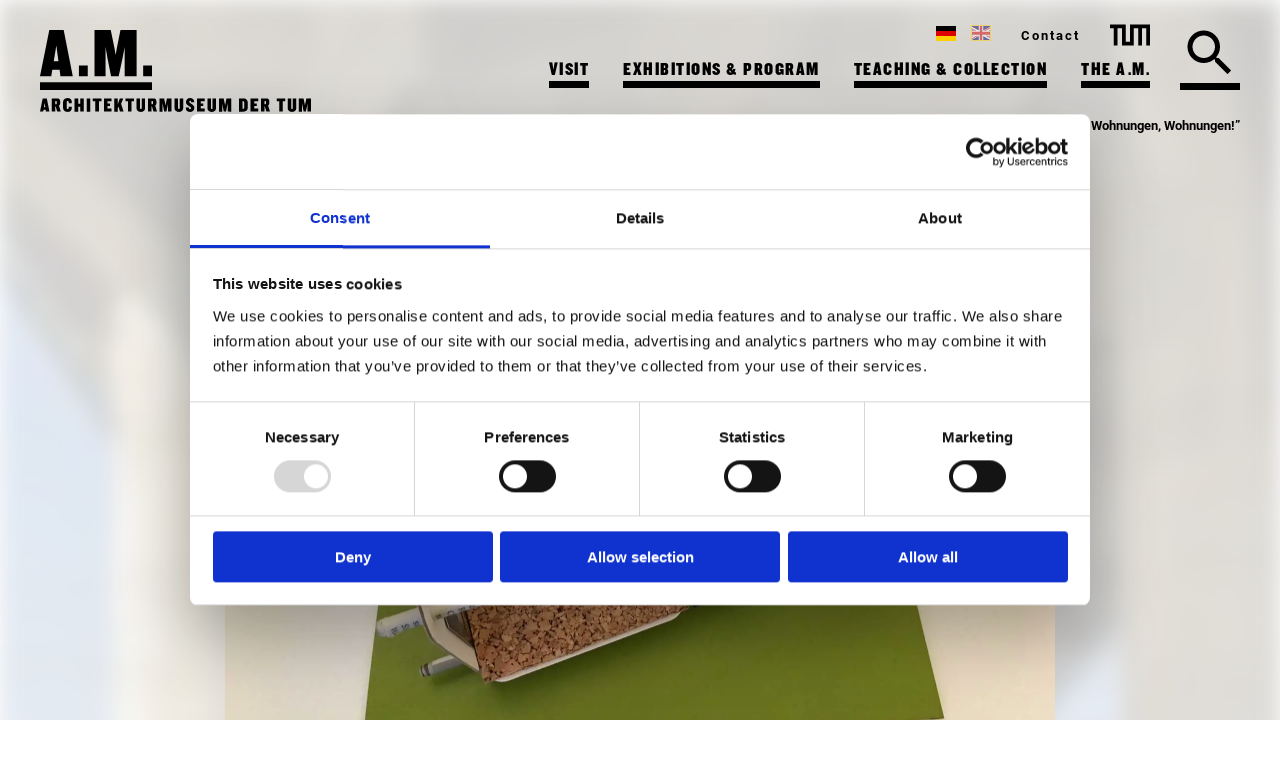

--- FILE ---
content_type: text/html; charset=UTF-8
request_url: https://www.architekturmuseum.de/en/events/workshop-children-wohnungen-wohnungen-wohnungen-2-2/
body_size: 11594
content:

<!doctype html>
<html lang="en-US">

  <head>
    <meta charset="UTF-8">
    <meta name="viewport" content="width=device-width, initial-scale=1">
    <!-- <link rel="preload" as="font" href="https://cloud.typography.com/6985974/6035392/css/fonts.css" type="font/woff2" crossorigin="anonymous"> -->
    <link rel="preload" as="font"
      href="https://www.architekturmuseum.de/wp-content/themes/architektur/fonts/roboto-v30-latin-regular.woff2" type="font/woff2"
      crossorigin="anonymous">
    <link rel="preload" as="font" href="https://www.architekturmuseum.de/wp-content/themes/architektur/fonts/roboto-v30-latin-700.woff2"
      type="font/woff2" crossorigin="anonymous">

    <link rel="profile" href="http://gmpg.org/xfn/11">

    <script id="Cookiebot" src="https://consent.cookiebot.com/uc.js" data-cbid="bf32a436-e1a5-40e8-bd24-3854beaafeb5"
      data-blockingmode="auto" type="text/javascript"></script>

    <title>Workshop for Children &#8220;Wohnungen, Wohnungen, Wohnungen!&#8221; &#8211; Architekturmuseum der TUM</title>
<meta name='robots' content='max-image-preview:large' />
	<style>img:is([sizes="auto" i], [sizes^="auto," i]) { contain-intrinsic-size: 3000px 1500px }</style>
	<link rel="alternate" hreflang="en-us" href="https://www.architekturmuseum.de/en/events/workshop-children-wohnungen-wohnungen-wohnungen-2-2/" />
<link rel="alternate" hreflang="de-de" href="https://www.architekturmuseum.de/veranstaltungen/kinderworkshop-wohnungen-wohnungen-wohnungen-3/" />
<link rel="alternate" hreflang="x-default" href="https://www.architekturmuseum.de/veranstaltungen/kinderworkshop-wohnungen-wohnungen-wohnungen-3/" />
<link rel="alternate" type="application/rss+xml" title="Architekturmuseum der TUM &raquo; Feed" href="https://www.architekturmuseum.de/en/feed/" />
<link rel="alternate" type="application/rss+xml" title="Architekturmuseum der TUM &raquo; Comments Feed" href="https://www.architekturmuseum.de/en/comments/feed/" />
<script type="text/javascript">
/* <![CDATA[ */
window._wpemojiSettings = {"baseUrl":"https:\/\/s.w.org\/images\/core\/emoji\/16.0.1\/72x72\/","ext":".png","svgUrl":"https:\/\/s.w.org\/images\/core\/emoji\/16.0.1\/svg\/","svgExt":".svg","source":{"concatemoji":"https:\/\/www.architekturmuseum.de\/wp-includes\/js\/wp-emoji-release.min.js?ver=90bceddb45964f24690e16cc4899deaf"}};
/*! This file is auto-generated */
!function(s,n){var o,i,e;function c(e){try{var t={supportTests:e,timestamp:(new Date).valueOf()};sessionStorage.setItem(o,JSON.stringify(t))}catch(e){}}function p(e,t,n){e.clearRect(0,0,e.canvas.width,e.canvas.height),e.fillText(t,0,0);var t=new Uint32Array(e.getImageData(0,0,e.canvas.width,e.canvas.height).data),a=(e.clearRect(0,0,e.canvas.width,e.canvas.height),e.fillText(n,0,0),new Uint32Array(e.getImageData(0,0,e.canvas.width,e.canvas.height).data));return t.every(function(e,t){return e===a[t]})}function u(e,t){e.clearRect(0,0,e.canvas.width,e.canvas.height),e.fillText(t,0,0);for(var n=e.getImageData(16,16,1,1),a=0;a<n.data.length;a++)if(0!==n.data[a])return!1;return!0}function f(e,t,n,a){switch(t){case"flag":return n(e,"\ud83c\udff3\ufe0f\u200d\u26a7\ufe0f","\ud83c\udff3\ufe0f\u200b\u26a7\ufe0f")?!1:!n(e,"\ud83c\udde8\ud83c\uddf6","\ud83c\udde8\u200b\ud83c\uddf6")&&!n(e,"\ud83c\udff4\udb40\udc67\udb40\udc62\udb40\udc65\udb40\udc6e\udb40\udc67\udb40\udc7f","\ud83c\udff4\u200b\udb40\udc67\u200b\udb40\udc62\u200b\udb40\udc65\u200b\udb40\udc6e\u200b\udb40\udc67\u200b\udb40\udc7f");case"emoji":return!a(e,"\ud83e\udedf")}return!1}function g(e,t,n,a){var r="undefined"!=typeof WorkerGlobalScope&&self instanceof WorkerGlobalScope?new OffscreenCanvas(300,150):s.createElement("canvas"),o=r.getContext("2d",{willReadFrequently:!0}),i=(o.textBaseline="top",o.font="600 32px Arial",{});return e.forEach(function(e){i[e]=t(o,e,n,a)}),i}function t(e){var t=s.createElement("script");t.src=e,t.defer=!0,s.head.appendChild(t)}"undefined"!=typeof Promise&&(o="wpEmojiSettingsSupports",i=["flag","emoji"],n.supports={everything:!0,everythingExceptFlag:!0},e=new Promise(function(e){s.addEventListener("DOMContentLoaded",e,{once:!0})}),new Promise(function(t){var n=function(){try{var e=JSON.parse(sessionStorage.getItem(o));if("object"==typeof e&&"number"==typeof e.timestamp&&(new Date).valueOf()<e.timestamp+604800&&"object"==typeof e.supportTests)return e.supportTests}catch(e){}return null}();if(!n){if("undefined"!=typeof Worker&&"undefined"!=typeof OffscreenCanvas&&"undefined"!=typeof URL&&URL.createObjectURL&&"undefined"!=typeof Blob)try{var e="postMessage("+g.toString()+"("+[JSON.stringify(i),f.toString(),p.toString(),u.toString()].join(",")+"));",a=new Blob([e],{type:"text/javascript"}),r=new Worker(URL.createObjectURL(a),{name:"wpTestEmojiSupports"});return void(r.onmessage=function(e){c(n=e.data),r.terminate(),t(n)})}catch(e){}c(n=g(i,f,p,u))}t(n)}).then(function(e){for(var t in e)n.supports[t]=e[t],n.supports.everything=n.supports.everything&&n.supports[t],"flag"!==t&&(n.supports.everythingExceptFlag=n.supports.everythingExceptFlag&&n.supports[t]);n.supports.everythingExceptFlag=n.supports.everythingExceptFlag&&!n.supports.flag,n.DOMReady=!1,n.readyCallback=function(){n.DOMReady=!0}}).then(function(){return e}).then(function(){var e;n.supports.everything||(n.readyCallback(),(e=n.source||{}).concatemoji?t(e.concatemoji):e.wpemoji&&e.twemoji&&(t(e.twemoji),t(e.wpemoji)))}))}((window,document),window._wpemojiSettings);
/* ]]> */
</script>
<style id='wp-emoji-styles-inline-css' type='text/css'>

	img.wp-smiley, img.emoji {
		display: inline !important;
		border: none !important;
		box-shadow: none !important;
		height: 1em !important;
		width: 1em !important;
		margin: 0 0.07em !important;
		vertical-align: -0.1em !important;
		background: none !important;
		padding: 0 !important;
	}
</style>
<link rel='stylesheet' id='wp-block-library-css' href='https://www.architekturmuseum.de/wp-includes/css/dist/block-library/style.min.css?ver=90bceddb45964f24690e16cc4899deaf' type='text/css' media='all' />
<style id='classic-theme-styles-inline-css' type='text/css'>
/*! This file is auto-generated */
.wp-block-button__link{color:#fff;background-color:#32373c;border-radius:9999px;box-shadow:none;text-decoration:none;padding:calc(.667em + 2px) calc(1.333em + 2px);font-size:1.125em}.wp-block-file__button{background:#32373c;color:#fff;text-decoration:none}
</style>
<style id='global-styles-inline-css' type='text/css'>
:root{--wp--preset--aspect-ratio--square: 1;--wp--preset--aspect-ratio--4-3: 4/3;--wp--preset--aspect-ratio--3-4: 3/4;--wp--preset--aspect-ratio--3-2: 3/2;--wp--preset--aspect-ratio--2-3: 2/3;--wp--preset--aspect-ratio--16-9: 16/9;--wp--preset--aspect-ratio--9-16: 9/16;--wp--preset--color--black: #000000;--wp--preset--color--cyan-bluish-gray: #abb8c3;--wp--preset--color--white: #ffffff;--wp--preset--color--pale-pink: #f78da7;--wp--preset--color--vivid-red: #cf2e2e;--wp--preset--color--luminous-vivid-orange: #ff6900;--wp--preset--color--luminous-vivid-amber: #fcb900;--wp--preset--color--light-green-cyan: #7bdcb5;--wp--preset--color--vivid-green-cyan: #00d084;--wp--preset--color--pale-cyan-blue: #8ed1fc;--wp--preset--color--vivid-cyan-blue: #0693e3;--wp--preset--color--vivid-purple: #9b51e0;--wp--preset--gradient--vivid-cyan-blue-to-vivid-purple: linear-gradient(135deg,rgba(6,147,227,1) 0%,rgb(155,81,224) 100%);--wp--preset--gradient--light-green-cyan-to-vivid-green-cyan: linear-gradient(135deg,rgb(122,220,180) 0%,rgb(0,208,130) 100%);--wp--preset--gradient--luminous-vivid-amber-to-luminous-vivid-orange: linear-gradient(135deg,rgba(252,185,0,1) 0%,rgba(255,105,0,1) 100%);--wp--preset--gradient--luminous-vivid-orange-to-vivid-red: linear-gradient(135deg,rgba(255,105,0,1) 0%,rgb(207,46,46) 100%);--wp--preset--gradient--very-light-gray-to-cyan-bluish-gray: linear-gradient(135deg,rgb(238,238,238) 0%,rgb(169,184,195) 100%);--wp--preset--gradient--cool-to-warm-spectrum: linear-gradient(135deg,rgb(74,234,220) 0%,rgb(151,120,209) 20%,rgb(207,42,186) 40%,rgb(238,44,130) 60%,rgb(251,105,98) 80%,rgb(254,248,76) 100%);--wp--preset--gradient--blush-light-purple: linear-gradient(135deg,rgb(255,206,236) 0%,rgb(152,150,240) 100%);--wp--preset--gradient--blush-bordeaux: linear-gradient(135deg,rgb(254,205,165) 0%,rgb(254,45,45) 50%,rgb(107,0,62) 100%);--wp--preset--gradient--luminous-dusk: linear-gradient(135deg,rgb(255,203,112) 0%,rgb(199,81,192) 50%,rgb(65,88,208) 100%);--wp--preset--gradient--pale-ocean: linear-gradient(135deg,rgb(255,245,203) 0%,rgb(182,227,212) 50%,rgb(51,167,181) 100%);--wp--preset--gradient--electric-grass: linear-gradient(135deg,rgb(202,248,128) 0%,rgb(113,206,126) 100%);--wp--preset--gradient--midnight: linear-gradient(135deg,rgb(2,3,129) 0%,rgb(40,116,252) 100%);--wp--preset--font-size--small: 13px;--wp--preset--font-size--medium: 20px;--wp--preset--font-size--large: 36px;--wp--preset--font-size--x-large: 42px;--wp--preset--spacing--20: 0.44rem;--wp--preset--spacing--30: 0.67rem;--wp--preset--spacing--40: 1rem;--wp--preset--spacing--50: 1.5rem;--wp--preset--spacing--60: 2.25rem;--wp--preset--spacing--70: 3.38rem;--wp--preset--spacing--80: 5.06rem;--wp--preset--shadow--natural: 6px 6px 9px rgba(0, 0, 0, 0.2);--wp--preset--shadow--deep: 12px 12px 50px rgba(0, 0, 0, 0.4);--wp--preset--shadow--sharp: 6px 6px 0px rgba(0, 0, 0, 0.2);--wp--preset--shadow--outlined: 6px 6px 0px -3px rgba(255, 255, 255, 1), 6px 6px rgba(0, 0, 0, 1);--wp--preset--shadow--crisp: 6px 6px 0px rgba(0, 0, 0, 1);}:where(.is-layout-flex){gap: 0.5em;}:where(.is-layout-grid){gap: 0.5em;}body .is-layout-flex{display: flex;}.is-layout-flex{flex-wrap: wrap;align-items: center;}.is-layout-flex > :is(*, div){margin: 0;}body .is-layout-grid{display: grid;}.is-layout-grid > :is(*, div){margin: 0;}:where(.wp-block-columns.is-layout-flex){gap: 2em;}:where(.wp-block-columns.is-layout-grid){gap: 2em;}:where(.wp-block-post-template.is-layout-flex){gap: 1.25em;}:where(.wp-block-post-template.is-layout-grid){gap: 1.25em;}.has-black-color{color: var(--wp--preset--color--black) !important;}.has-cyan-bluish-gray-color{color: var(--wp--preset--color--cyan-bluish-gray) !important;}.has-white-color{color: var(--wp--preset--color--white) !important;}.has-pale-pink-color{color: var(--wp--preset--color--pale-pink) !important;}.has-vivid-red-color{color: var(--wp--preset--color--vivid-red) !important;}.has-luminous-vivid-orange-color{color: var(--wp--preset--color--luminous-vivid-orange) !important;}.has-luminous-vivid-amber-color{color: var(--wp--preset--color--luminous-vivid-amber) !important;}.has-light-green-cyan-color{color: var(--wp--preset--color--light-green-cyan) !important;}.has-vivid-green-cyan-color{color: var(--wp--preset--color--vivid-green-cyan) !important;}.has-pale-cyan-blue-color{color: var(--wp--preset--color--pale-cyan-blue) !important;}.has-vivid-cyan-blue-color{color: var(--wp--preset--color--vivid-cyan-blue) !important;}.has-vivid-purple-color{color: var(--wp--preset--color--vivid-purple) !important;}.has-black-background-color{background-color: var(--wp--preset--color--black) !important;}.has-cyan-bluish-gray-background-color{background-color: var(--wp--preset--color--cyan-bluish-gray) !important;}.has-white-background-color{background-color: var(--wp--preset--color--white) !important;}.has-pale-pink-background-color{background-color: var(--wp--preset--color--pale-pink) !important;}.has-vivid-red-background-color{background-color: var(--wp--preset--color--vivid-red) !important;}.has-luminous-vivid-orange-background-color{background-color: var(--wp--preset--color--luminous-vivid-orange) !important;}.has-luminous-vivid-amber-background-color{background-color: var(--wp--preset--color--luminous-vivid-amber) !important;}.has-light-green-cyan-background-color{background-color: var(--wp--preset--color--light-green-cyan) !important;}.has-vivid-green-cyan-background-color{background-color: var(--wp--preset--color--vivid-green-cyan) !important;}.has-pale-cyan-blue-background-color{background-color: var(--wp--preset--color--pale-cyan-blue) !important;}.has-vivid-cyan-blue-background-color{background-color: var(--wp--preset--color--vivid-cyan-blue) !important;}.has-vivid-purple-background-color{background-color: var(--wp--preset--color--vivid-purple) !important;}.has-black-border-color{border-color: var(--wp--preset--color--black) !important;}.has-cyan-bluish-gray-border-color{border-color: var(--wp--preset--color--cyan-bluish-gray) !important;}.has-white-border-color{border-color: var(--wp--preset--color--white) !important;}.has-pale-pink-border-color{border-color: var(--wp--preset--color--pale-pink) !important;}.has-vivid-red-border-color{border-color: var(--wp--preset--color--vivid-red) !important;}.has-luminous-vivid-orange-border-color{border-color: var(--wp--preset--color--luminous-vivid-orange) !important;}.has-luminous-vivid-amber-border-color{border-color: var(--wp--preset--color--luminous-vivid-amber) !important;}.has-light-green-cyan-border-color{border-color: var(--wp--preset--color--light-green-cyan) !important;}.has-vivid-green-cyan-border-color{border-color: var(--wp--preset--color--vivid-green-cyan) !important;}.has-pale-cyan-blue-border-color{border-color: var(--wp--preset--color--pale-cyan-blue) !important;}.has-vivid-cyan-blue-border-color{border-color: var(--wp--preset--color--vivid-cyan-blue) !important;}.has-vivid-purple-border-color{border-color: var(--wp--preset--color--vivid-purple) !important;}.has-vivid-cyan-blue-to-vivid-purple-gradient-background{background: var(--wp--preset--gradient--vivid-cyan-blue-to-vivid-purple) !important;}.has-light-green-cyan-to-vivid-green-cyan-gradient-background{background: var(--wp--preset--gradient--light-green-cyan-to-vivid-green-cyan) !important;}.has-luminous-vivid-amber-to-luminous-vivid-orange-gradient-background{background: var(--wp--preset--gradient--luminous-vivid-amber-to-luminous-vivid-orange) !important;}.has-luminous-vivid-orange-to-vivid-red-gradient-background{background: var(--wp--preset--gradient--luminous-vivid-orange-to-vivid-red) !important;}.has-very-light-gray-to-cyan-bluish-gray-gradient-background{background: var(--wp--preset--gradient--very-light-gray-to-cyan-bluish-gray) !important;}.has-cool-to-warm-spectrum-gradient-background{background: var(--wp--preset--gradient--cool-to-warm-spectrum) !important;}.has-blush-light-purple-gradient-background{background: var(--wp--preset--gradient--blush-light-purple) !important;}.has-blush-bordeaux-gradient-background{background: var(--wp--preset--gradient--blush-bordeaux) !important;}.has-luminous-dusk-gradient-background{background: var(--wp--preset--gradient--luminous-dusk) !important;}.has-pale-ocean-gradient-background{background: var(--wp--preset--gradient--pale-ocean) !important;}.has-electric-grass-gradient-background{background: var(--wp--preset--gradient--electric-grass) !important;}.has-midnight-gradient-background{background: var(--wp--preset--gradient--midnight) !important;}.has-small-font-size{font-size: var(--wp--preset--font-size--small) !important;}.has-medium-font-size{font-size: var(--wp--preset--font-size--medium) !important;}.has-large-font-size{font-size: var(--wp--preset--font-size--large) !important;}.has-x-large-font-size{font-size: var(--wp--preset--font-size--x-large) !important;}
:where(.wp-block-post-template.is-layout-flex){gap: 1.25em;}:where(.wp-block-post-template.is-layout-grid){gap: 1.25em;}
:where(.wp-block-columns.is-layout-flex){gap: 2em;}:where(.wp-block-columns.is-layout-grid){gap: 2em;}
:root :where(.wp-block-pullquote){font-size: 1.5em;line-height: 1.6;}
</style>
<link rel='stylesheet' id='architektur-style-css' href='https://www.architekturmuseum.de/wp-content/themes/architektur/style.css?ver=1761721597' type='text/css' media='all' />
<script type="text/javascript" id="wpml-cookie-js-extra">
/* <![CDATA[ */
var wpml_cookies = {"wp-wpml_current_language":{"value":"en","expires":1,"path":"\/"}};
var wpml_cookies = {"wp-wpml_current_language":{"value":"en","expires":1,"path":"\/"}};
/* ]]> */
</script>
<script type="text/javascript" src="https://www.architekturmuseum.de/wp-content/plugins/sitepress-multilingual-cms/res/js/cookies/language-cookie.js?ver=484900" id="wpml-cookie-js" defer="defer" data-wp-strategy="defer"></script>
<script type="text/javascript" src="https://www.architekturmuseum.de/wp-content/plugins/wp-optimize-premium/js/send-command-4-3-0.min.js?ver=4.3.0" id="wp-optimize-send-command-js"></script>
<script type="text/javascript" src="https://www.architekturmuseum.de/wp-content/plugins/wp-optimize-premium/js/wpo-lazy-load-4-3-0.min.js?ver=4.3.0" id="wp-optimize-lazy-load-js"></script>
<script type="text/javascript" src="https://www.architekturmuseum.de/wp-includes/js/jquery/jquery.min.js?ver=3.7.1" id="jquery-core-js"></script>
<script type="text/javascript" src="https://www.architekturmuseum.de/wp-includes/js/jquery/jquery-migrate.min.js?ver=3.4.1" id="jquery-migrate-js"></script>
<link rel="https://api.w.org/" href="https://www.architekturmuseum.de/en/wp-json/" /><link rel="EditURI" type="application/rsd+xml" title="RSD" href="https://www.architekturmuseum.de/xmlrpc.php?rsd" />

<link rel="canonical" href="https://www.architekturmuseum.de/en/events/workshop-children-wohnungen-wohnungen-wohnungen-2-2/" />
<link rel='shortlink' href='https://www.architekturmuseum.de/en/?p=2174' />
<link rel="alternate" title="oEmbed (JSON)" type="application/json+oembed" href="https://www.architekturmuseum.de/en/wp-json/oembed/1.0/embed?url=https%3A%2F%2Fwww.architekturmuseum.de%2Fen%2Fevents%2Fworkshop-children-wohnungen-wohnungen-wohnungen-2-2%2F" />
<link rel="alternate" title="oEmbed (XML)" type="text/xml+oembed" href="https://www.architekturmuseum.de/en/wp-json/oembed/1.0/embed?url=https%3A%2F%2Fwww.architekturmuseum.de%2Fen%2Fevents%2Fworkshop-children-wohnungen-wohnungen-wohnungen-2-2%2F&#038;format=xml" />
<meta name="generator" content="WPML ver:4.8.4 stt:1,3;" />
<style type="text/css">.recentcomments a{display:inline !important;padding:0 !important;margin:0 !important;}</style><link rel="icon" href="https://www.architekturmuseum.de/wp-content/uploads/2024/06/cropped-icon-32x32.png" sizes="32x32" />
<link rel="icon" href="https://www.architekturmuseum.de/wp-content/uploads/2024/06/cropped-icon-192x192.png" sizes="192x192" />
<link rel="apple-touch-icon" href="https://www.architekturmuseum.de/wp-content/uploads/2024/06/cropped-icon-180x180.png" />
<meta name="msapplication-TileImage" content="https://www.architekturmuseum.de/wp-content/uploads/2024/06/cropped-icon-270x270.png" />
  </head>

  <body class="wp-singular veranstaltung-template-default single single-veranstaltung postid-2174 wp-theme-architektur p-orange">
    <div class="hidden">
            <svg xmlns="http://www.w3.org/2000/svg"><symbol id="icon-facebook" viewBox="0 0 1792 1792"><path d="M1579 128q35 0 60 25t25 60v1366q0 35-25 60t-60 25h-391v-595h199l30-232h-229V689q0-56 23.5-84t91.5-28l122-1V369q-63-9-178-9-136 0-217.5 80T948 666v171H748v232h200v595H213q-35 0-60-25t-25-60V213q0-35 25-60t60-25h1366z"/></symbol><symbol id="icon-home" viewBox="0 0 24 24"><path d="M10 20v-6h4v6h5v-8h3L12 3 2 12h3v8z"/><path d="M0 0h24v24H0z" fill="none"/></symbol><symbol id="icon-instagram" viewBox="0 0 1792 1792"><path d="M1152 896q0-106-75-181t-181-75-181 75-75 181 75 181 181 75 181-75 75-181zm138 0q0 164-115 279t-279 115-279-115-115-279 115-279 279-115 279 115 115 279zm108-410q0 38-27 65t-65 27-65-27-27-65 27-65 65-27 65 27 27 65zM896 266q-7 0-76.5-.5t-105.5 0-96.5 3-103 10T443 297q-50 20-88 58t-58 88q-11 29-18.5 71.5t-10 103-3 96.5 0 105.5.5 76.5-.5 76.5 0 105.5 3 96.5 10 103T297 1349q20 50 58 88t88 58q29 11 71.5 18.5t103 10 96.5 3 105.5 0 76.5-.5 76.5.5 105.5 0 96.5-3 103-10 71.5-18.5q50-20 88-58t58-88q11-29 18.5-71.5t10-103 3-96.5 0-105.5-.5-76.5.5-76.5 0-105.5-3-96.5-10-103T1495 443q-20-50-58-88t-88-58q-29-11-71.5-18.5t-103-10-96.5-3-105.5 0-76.5.5zm768 630q0 229-5 317-10 208-124 322t-322 124q-88 5-317 5t-317-5q-208-10-322-124t-124-322q-5-88-5-317t5-317q10-208 124-322t322-124q88-5 317-5t317 5q208 10 322 124t124 322q5 88 5 317z"/></symbol><symbol id="icon-quote" viewBox="0 0 24 24"><path d="M6 17h3l2-4V7H5v6h3zm8 0h3l2-4V7h-6v6h3z"/><path d="M0 0h24v24H0z" fill="none"/></symbol><symbol id="icon-search" viewBox="0 0 24 24"><path d="M15.5 14h-.79l-.28-.27A6.471 6.471 0 0 0 16 9.5 6.5 6.5 0 1 0 9.5 16c1.61 0 3.09-.59 4.23-1.57l.27.28v.79l5 4.99L20.49 19l-4.99-5zm-6 0C7.01 14 5 11.99 5 9.5S7.01 5 9.5 5 14 7.01 14 9.5 11.99 14 9.5 14z"/><path d="M0 0h24v24H0z" fill="none"/></symbol><symbol id="icon-tum" viewBox="0 0 37.9 20"><path d="M19 0v16.4h-4.1V0H0v3.6h3.6V20h3.6V3.6h4.1V20h11.3V3.6h4.1V20h3.6V3.6h4.1V20h3.5V0H19"/></symbol><symbol id="icon-twitter" viewBox="0 0 1792 1792"><path d="M1684 408q-67 98-162 167 1 14 1 42 0 130-38 259.5T1369.5 1125 1185 1335.5t-258 146-323 54.5q-271 0-496-145 35 4 78 4 225 0 401-138-105-2-188-64.5T285 1033q33 5 61 5 43 0 85-11-112-23-185.5-111.5T172 710v-4q68 38 146 41-66-44-105-115t-39-154q0-88 44-163 121 149 294.5 238.5T884 653q-8-38-8-74 0-134 94.5-228.5T1199 256q140 0 236 102 109-21 205-78-37 115-142 178 93-10 186-50z"/></symbol><symbol id="logo-architekturmuseum" viewBox="0 0 112 60"><path class="cls-1" d="M0 59.994h112v-7.758H0v7.758zm38.92-13.855h8.83v-10.6h-8.83v10.6zm64.25 0H112v-10.6h-8.83v10.6zM16.35 15.586l2.08 15.587h-4.69zM9.32 0L0 46.139h11.25l1.04-6.444h7.31l.82 6.444h12.36L23.67 0H9.32zm71.14 0l-3.59 18.084-1.24 6.923-1.17-6.923L70.73 0H54.52v46.141h11.04V17.105l2.06 11.782 3.46 17.252h7.59l3.72-17.252 2.28-11.782v29.034h11.94V0H80.46z"/></symbol><symbol id="tagline-architekturmuseum-schwaben" viewBox="0 0 309.5 13.5"><path d="M171 13.2V1.4h-4.2l-.9 4.6-.3 1.8-.3-1.8-1-4.6h-4.2v11.8h2.9V5.8l.5 3 .9 4.4h2l1-4.4.6-3v7.4h3zm-13.5-2.9V1.4h-3.1v8.9c0 .4-.3.6-.7.6-.4 0-.7-.2-.7-.6V1.4h-3.2v8.9c0 1.8 1.7 3.2 3.9 3.2 2.3 0 3.8-1.4 3.8-3.2m-10.2 2.9v-2.7h-3.6V8.3h2.3V6.1h-2.3V4h3.6V1.4h-6.8v11.8h6.8zm-9.2-3.3c0-1.8-1.4-2.8-2.7-3.6-1-.6-1.9-1.1-1.9-1.8 0-.4.3-.8.8-.8h.1c.4 0 .8.3.8.8V5h2.8v-.5c0-1.9-1.5-3.4-3.4-3.4h-.2c-2-.2-3.7 1.3-3.9 3.3v.3c0 1.7 1.4 2.7 2.7 3.5 1 .6 1.9 1.1 1.9 1.9.1.4-.2.9-.7 1h-.2c-.5 0-.9-.4-1-.9v-.7h-2.8v.6c0 2.1 1.5 3.4 3.9 3.4 2 .1 3.7-1.4 3.8-3.4 0-.1.1-.1 0-.2m-10 .4V1.4H125v8.9c0 .4-.3.6-.7.6-.4 0-.7-.2-.7-.6V1.4h-3.2v8.9c0 1.8 1.7 3.2 3.9 3.2s3.8-1.4 3.8-3.2m-10.4 2.9V1.4h-4.2l-.9 4.6-.3 1.8L112 6l-1-4.6h-4.2v11.8h2.9V5.8l.5 3 .9 4.4h2l1-4.4.6-3v7.4h3zm-13.5-9.1c-.1-1.6-1.4-2.8-2.9-2.7h-4.5v11.8h3.2V8.7h.3l1.3 4.5h3.2l-1.7-5.3c.7-.5 1.1-1.2 1.1-2V4.1zm-3 1.9c.1.3-.1.5-.4.6h-1V3.8h.8c.3 0 .5.2.5.4V6h.1zM94 10.3V1.4h-3.1v8.9c0 .4-.3.6-.7.6-.4 0-.7-.2-.7-.6V1.4h-3.2v8.9c0 1.8 1.7 3.2 3.9 3.2 2.3 0 3.8-1.4 3.8-3.2M84.1 4V1.4h-7.7V4h2.2v9.2h3.2V4h2.3zm-9.3 9.2l-2.2-6.9 2-4.9h-3.1l-1.8 5v-5h-3.2v11.8h3.2v-2.9l.7-1.5 1.3 4.4h3.1zm-10.8 0v-2.7h-3.6V8.3h2.3V6.1h-2.3V4H64V1.4h-6.8v11.8H64zM55 4V1.4h-7.7V4h2.2v9.2h3.2V4H55zm-9.9-2.6h-3.2v11.8h3.2V1.4zm-5.9 11.8V1.4H36v4.8h-1.9V1.4H31v11.8h3.2V8.9H36v4.3h3.2zm-10.7-3.1V8.8h-2.8v1.3c-.1.5-.5.8-1 .8-.4 0-.7-.4-.8-.8V4.5c.1-.5.5-.8 1-.8.4 0 .7.4.8.8v1.3h2.8V4.5c0-2-1.4-3.4-3.7-3.4-2.4 0-4.1 1.5-4.1 3.6v5.2c0 2.2 1.8 3.6 4.1 3.6 2.2 0 3.7-1.4 3.7-3.4M18 4.1c-.1-1.6-1.4-2.8-2.9-2.7h-4.5v11.8h3.2V8.7h.3l1.3 4.5h3.2l-1.7-5.3c.7-.5 1.1-1.2 1.1-2V4.1zM15 6c.1.3-.1.5-.4.6h-1V3.8h.8c.3 0 .5.2.5.4V6h.1zM4.8 9.4H3.5l.7-4 .6 4zm3.7 3.8L6.1 1.4H2.4L0 13.2h2.9l.3-1.7h1.9l.2 1.7h3.2zm173.2.2c-2.4 0-3.8-1.3-3.8-3.4v-.6h2.8v.6c0 .6.4 1 1 1s.9-.3.9-1-.9-1.2-1.8-1.9c-1.3-.8-2.7-1.7-2.7-3.5s1.3-3.6 3.8-3.6c2.1 0 3.5 1.5 3.5 3.3v.5h-2.8v-.4c0-.5-.3-.8-.8-.8-.4 0-.8.3-.8.8 0 .7.9 1.2 1.8 1.8 1.3.8 2.7 1.8 2.7 3.6 0 1.9-1.3 3.6-3.8 3.6zm9.7 0c-2.4 0-4.1-1.4-4.1-3.6V4.7c0-2.2 1.7-3.6 4.1-3.6 2.2 0 3.7 1.4 3.7 3.4v1.3h-2.8V4.5c0-.5-.3-.8-.9-.8-.6 0-.9.3-.9.8V10c0 .5.3.8.9.8.6 0 .9-.3.9-.8V8.7h2.8V10c0 2.1-1.4 3.4-3.7 3.4zm11-.3V8.8h-1.9v4.3h-3.2V1.4h3.2v4.8h1.9V1.4h3.2v11.8h-3.2zm14.6 0h-2.7l-1-5.4-1 5.4h-2.6l-2.5-11.8h3.1l1.1 6.6 1.1-6.6h2.2l1 6.6 1.1-6.6h2.8L217 13.1zm8.4 0l-.2-1.6h-1.9l-.3 1.6h-2.9l2.4-11.8h3.7l2.3 11.8h-3.1zm-1-7.7l-.7 4h1.2l-.5-4zm11 7.7h-4.6V1.4h4.6c1.5 0 2.8.9 2.8 2.5v1.2c0 .8-.3 1.8-1.5 2 1.2.3 1.5 1.1 1.5 2v1.4c0 1.8-1.3 2.6-2.8 2.6zm-.2-8.8c0-.4-.2-.6-.5-.6h-.8v2.5h.8c.3 0 .5-.2.5-.6V4.3zm0 4.6c0-.4-.2-.6-.5-.6h-.8v2.5h.8c.3 0 .5-.2.5-.6V8.9zm5.6 4.2V1.4h6.7V4H244v2h2.3v2.2H244v2.2h3.6v2.7h-6.8zm14.8 0l-1.8-3.8-.8-1.7v5.5h-2.8V1.4h2.7l1.8 3.9.8 1.7V1.4h2.8v11.8h-2.7z"/></symbol><symbol id="tagline-architekturmuseum" viewBox="0 0 304.692 15.657"><path class="cls-1" d="M304.692 15.277V.38h-5.233L298.3 6.218l-.4 2.237-.38-2.237L296.305.38h-5.257v14.9h3.579V5.905l.671 3.8 1.119 5.57h2.46l1.208-5.57.737-3.8v9.372zm-16.535-3.691V.38h-3.868v11.185a.829.829 0 0 1-.917.783.814.814 0 0 1-.873-.783V.38h-4.049v11.206c0 2.237 2.125 4.071 4.922 4.071 2.84 0 4.785-1.834 4.785-4.071m-12.48-7.895V.38h-9.618v3.311h2.8v11.586h4V3.691zm-17.826.109a3.548 3.548 0 0 0-3.737-3.4h-5.68v14.877h4V9.551h.424l1.678 5.7h4.049l-2.125-6.688a3.187 3.187 0 0 0 1.387-2.573zm-3.758 2.327c0 .537-.225.738-.671.738h-.984V3.422h.984c.446 0 .671.2.671.738zm-8.769 9.148v-3.443h-4.517V9.06h2.929V6.241h-2.929V3.624h4.517V.38H236.8v14.9zM229.556 10.8c0 .827-.359 1.3-1.163 1.3h-.739V3.557h.739c.8 0 1.163.469 1.163 1.3zm4 .268V4.943A4.517 4.517 0 0 0 228.684.38h-5.034v14.9h5.034c3 0 4.876-1.632 4.876-4.2m-18.655 4.205V.38h-5.233l-1.163 5.838-.4 2.237-.38-2.237L206.518.38h-5.256v14.9h3.578V5.905l.671 3.8 1.119 5.57h2.46l1.208-5.57.737-3.8v9.372zm-16.976-3.691V.38h-3.87v11.185a.828.828 0 0 1-.917.783.813.813 0 0 1-.872-.783V.38h-4.049v11.206c0 2.237 2.125 4.071 4.921 4.071 2.841 0 4.787-1.834 4.787-4.071m-12.794 3.691v-3.445h-4.519V9.06h2.931V6.241h-2.931V3.624h4.519V.38h-8.523v14.9zm-11.542-4.227c0-2.281-1.812-3.512-3.4-4.519-1.23-.783-2.326-1.409-2.326-2.326a1.026 1.026 0 0 1 1.051-1.074.967.967 0 0 1 .963 1.053v.692h3.488V4.25a4.237 4.237 0 0 0-4.451-4.227 4.54 4.54 0 0 0-4.875 4.585c0 2.192 1.789 3.4 3.377 4.384 1.229.783 2.326 1.431 2.326 2.348 0 .783-.358 1.208-1.119 1.208a1.144 1.144 0 0 1-1.207-1.23V10.6h-3.489v.8c0 2.662 1.834 4.25 4.876 4.25a4.544 4.544 0 0 0 4.786-4.607m-12.638.536V.38h-3.869v11.185a.829.829 0 0 1-.918.783.813.813 0 0 1-.871-.783V.38h-4.049v11.206c0 2.237 2.125 4.071 4.92 4.071 2.842 0 4.787-1.834 4.787-4.071m-13.039 3.691V.38h-5.234l-1.163 5.838-.4 2.237-.379-2.237L139.527.38h-5.255v14.9h3.578V5.905l.671 3.8 1.119 5.57h2.46l1.208-5.57.737-3.8v9.372zM130.894 3.8a3.547 3.547 0 0 0-3.736-3.4h-5.68v14.877h4V9.551h.426l1.678 5.7h4.049l-2.125-6.688a3.183 3.183 0 0 0 1.386-2.573zm-3.757 2.327c0 .537-.225.738-.671.738h-.986V3.422h.986c.446 0 .671.2.671.738zm-8.992 5.457V.38h-3.871v11.185a.828.828 0 0 1-.917.783.813.813 0 0 1-.871-.783V.38h-4.049v11.206c0 2.237 2.125 4.071 4.92 4.071 2.842 0 4.788-1.834 4.788-4.071m-12.481-7.895V.38h-9.619v3.311h2.8v11.586h4V3.691zm-11.7 11.586l-2.773-8.746L93.675.38h-3.914l-2.283 6.375V.38h-4v14.9h4v-3.715l.829-1.835 1.611 5.547zm-13.6 0v-3.445h-4.515V9.06h2.93V6.241h-2.93V3.624h4.518V.38h-8.522v14.9zM69.049 3.691V.38h-9.618v3.311h2.8v11.586h4V3.691zM56.635.38h-4v14.9h4zm-7.36 14.9V.38h-4v6.039H42.9V.38h-4v14.9h4V9.819h2.37v5.458zm-13.508-3.94V9.663h-3.558v1.7a1.1 1.1 0 0 1-2.191 0V4.3a1.1 1.1 0 0 1 2.191 0V6h3.558V4.317C35.767 1.745 33.955 0 31.113 0c-3 0-5.188 1.834-5.188 4.585v6.487c0 2.751 2.192 4.585 5.188 4.585 2.842 0 4.654-1.744 4.654-4.317M22.658 3.8A3.546 3.546 0 0 0 18.924.4h-5.682v14.877h4V9.551h.426l1.677 5.7H23.4l-2.128-6.684a3.183 3.183 0 0 0 1.386-2.573zM18.9 6.129c0 .537-.223.738-.671.738h-.984V3.422h.984c.448 0 .671.2.671.738zM5.974 10.446H4.453L5.3 5.413zm4.651 4.831L7.673.38H3.02L0 15.277h3.646l.336-2.08h2.371l.268 2.08z"/></symbol></svg>    </div>

    <div class="t-navigation-overlay-state">
      <div class="a-alternative-overlay"></div>
      <div class="a-background" style="background-image: url(/wp-content/uploads/2017/11/sample-300x214.jpg);"></div>
      <header class="o-header">
        <div class="grid-container">
          <div class="grid-row grid-row--space-between relative-position">
            <a class="m-logo-container" href="https://www.architekturmuseum.de/en/">
              <svg class="a-logo a-logo--main-logo">
                <use xlink:href="#logo-architekturmuseum"></use>
              </svg>
            </a>
            <div class="m-navigation-container">
                            <a class="a-link a-link--tum" href="https://www.tum.de/nc/en/homepage/" target="_blank">
                <svg class="a-icon a-icon--wide">
                  <use xlink:href="#icon-tum"></use>
                </svg>
              </a>
                            <div class="a-navigation-toggle js-menu-toggle ">
                <div class="a-navigation-toggle__button">Menu</div>
              </div>
              <div class="m-navigation-inner">
                <div class="m-meta-container">
                  <a href="https://www.architekturmuseum.de/veranstaltungen/kinderworkshop-wohnungen-wohnungen-wohnungen-3/" class="a-flag"><img src="https://www.architekturmuseum.de/wp-content/themes/architektur/img/svg/icon-flag-de.svg" alt="de" /></a><span class="a-flag a-flag--current"><img src="https://www.architekturmuseum.de/wp-content/themes/architektur/img/svg/icon-flag-en.svg" alt="en" /></span>                  <a href="https://www.architekturmuseum.de/en/contact/"
                    class="a-link a-link--decoration-none a-link--strong">Contact</a>

                                    <a class="a-link a-link--tum" href="https://www.tum.de/nc/en/homepage/" target="_blank">
                    <svg class="a-icon a-icon--tum">
                      <use xlink:href="#icon-tum"></use>
                    </svg>
                  </a>
                  
                </div>
                <nav class="m-primary-menu-container">
                  <div class="menu-menu-1-englisch-container"><ul id="primary-menu" class="m-navigation menu"><li id="menu-item-1429" class="m-navigation__menu-item menu-item-type-post_type m-navigation__menu-item--deepest-level menu-item-1429"><a href="https://www.architekturmuseum.de/en/visit/">Visit</a></li>
<li id="menu-item-873" class="m-navigation__menu-item menu-item-type-post_type m-navigation__menu-item--deepest-level m-navigation__menu-item--has-children menu-item-873"><a href="https://www.architekturmuseum.de/en/?page_id=862">Exhibitions &#038; Program</a>
<ul class="m-navigation__sub-menu">
	<li id="menu-item-874" class="m-navigation__menu-item menu-item-type-post_type m-navigation__menu-item--deepest-level menu-item-874"><i class="a-arrow a-arrow--right"></i><a href="https://www.architekturmuseum.de/en/aktuell/">Program</a><i class="a-arrow a-arrow--left"></i></li>
	<li id="menu-item-9884" class="m-navigation__menu-item menu-item-type-post_type m-navigation__menu-item--deepest-level menu-item-9884"><i class="a-arrow a-arrow--right"></i><a href="https://www.architekturmuseum.de/en/preview/">Preview</a><i class="a-arrow a-arrow--left"></i></li>
	<li id="menu-item-878" class="m-navigation__menu-item menu-item-type-custom menu-item-object-custom menu-item-878"><i class="a-arrow a-arrow--right"></i><a href="/en/exhibitions/">Past Exhibitions</a><i class="a-arrow a-arrow--left"></i></li>
	<li id="menu-item-879" class="m-navigation__menu-item menu-item-type-custom menu-item-object-custom menu-item-879"><i class="a-arrow a-arrow--right"></i><a href="/en/events/">Past Events</a><i class="a-arrow a-arrow--left"></i></li>
</ul>
</li>
<li id="menu-item-2305" class="m-navigation__menu-item menu-item-type-custom menu-item-object-custom m-navigation__menu-item--has-children menu-item-2305"><a href="#">Teaching &#038; Collection</a>
<ul class="m-navigation__sub-menu">
	<li id="menu-item-2564" class="m-navigation__menu-item menu-item-type-post_type m-navigation__menu-item--deepest-level menu-item-2564"><i class="a-arrow a-arrow--right"></i><a href="https://www.architekturmuseum.de/en/collection/">A.M. Archive / Collection</a><i class="a-arrow a-arrow--left"></i></li>
	<li id="menu-item-902" class="m-navigation__menu-item menu-item-type-post_type m-navigation__menu-item--deepest-level menu-item-902"><i class="a-arrow a-arrow--right"></i><a href="https://www.architekturmuseum.de/en/lehrprofil/">Teaching</a><i class="a-arrow a-arrow--left"></i></li>
	<li id="menu-item-3952" class="m-navigation__menu-item menu-item-type-custom menu-item-object-custom menu-item-3952"><i class="a-arrow a-arrow--right"></i><a href="/en/student_publications/">Student Projects</a><i class="a-arrow a-arrow--left"></i></li>
	<li id="menu-item-900" class="m-navigation__menu-item menu-item-type-post_type m-navigation__menu-item--deepest-level menu-item-900"><i class="a-arrow a-arrow--right"></i><a href="https://www.architekturmuseum.de/en/lehrveranstaltungen/">Courses</a><i class="a-arrow a-arrow--left"></i></li>
	<li id="menu-item-898" class="m-navigation__menu-item menu-item-type-post_type m-navigation__menu-item--deepest-level menu-item-898"><i class="a-arrow a-arrow--right"></i><a href="https://www.architekturmuseum.de/en/research/">Research</a><i class="a-arrow a-arrow--left"></i></li>
</ul>
</li>
<li id="menu-item-2306" class="m-navigation__menu-item menu-item-type-custom menu-item-object-custom m-navigation__menu-item--has-children menu-item-2306"><a href="#">The A.M.</a>
<ul class="m-navigation__sub-menu">
	<li id="menu-item-907" class="m-navigation__menu-item menu-item-type-post_type m-navigation__menu-item--deepest-level menu-item-907"><i class="a-arrow a-arrow--right"></i><a href="https://www.architekturmuseum.de/en/ueber-uns/">About us</a><i class="a-arrow a-arrow--left"></i></li>
	<li id="menu-item-1336" class="m-navigation__menu-item menu-item-type-custom menu-item-object-custom menu-item-1336"><i class="a-arrow a-arrow--right"></i><a href="/en/publications/">publications</a><i class="a-arrow a-arrow--left"></i></li>
	<li id="menu-item-912" class="m-navigation__menu-item menu-item-type-post_type m-navigation__menu-item--deepest-level menu-item-912"><i class="a-arrow a-arrow--right"></i><a href="https://www.architekturmuseum.de/en/team/">Team</a><i class="a-arrow a-arrow--left"></i></li>
	<li id="menu-item-916" class="m-navigation__menu-item menu-item-type-post_type m-navigation__menu-item--deepest-level menu-item-916"><i class="a-arrow a-arrow--right"></i><a href="https://www.architekturmuseum.de/en/association_of_friends/">Freundeskreis Architekturmuseum TUM</a><i class="a-arrow a-arrow--left"></i></li>
</ul>
</li>
</ul></div>                </nav>
              </div>
              <div class="m-search-container">

                <span class="a-link a-link--search-link js-search-desktop-toggle">
                  <svg class="a-icon a-icon--wide">
                    <use xlink:href="#icon-search"></use>
                  </svg>
                </span>

                <form action="/en/" method="get" class="m-search-form">
                  <a
                    class="a-close a-link a-link--small js-search-desktop-toggle">close</a>
                  <input type="text" name="s" class="a-input a-input--search js-search-mobile-toggle" autofocus
                    placeholder="What are you looking for?" />
                  <button type="submit" class="a-btn a-btn--icon a-btn--search">
                    <span>Suchen</span>
                    <svg class="a-icon a-icon--search">
                      <use xlink:href="#icon-search"></use>
                    </svg>
                  </button>
                </form>
              </div>
            </div>
          </div>
        </div>
        <div class="grid-container">
          <a class="m-logo-container" href="https://www.architekturmuseum.de/en/">
            <svg class="a-logo a-logo--tagline">
              <use
                xlink:href="#tagline-architekturmuseum">
              </use>
            </svg>
          </a>
        </div>
        <div class="grid-container">
          <div class="o-breadcrumb">
            <!-- breadcrumbs. --><ul class="m-breadcrumb" itemscope itemtype="http://schema.org/BreadcrumbList"><li itemprop="itemListElement" itemscope itemtype="http://schema.org/ListItem">
<a class="a-link a-link--position-relative" href="https://www.architekturmuseum.de/en/" itemprop="item"><svg class="a-icon a-icon--breadcrumb-home"><use xlink:href="#icon-home"></use></svg></a><meta itemprop="position" content="1" />
</li>
<li itemprop="itemListElement" itemscope itemtype="http://schema.org/ListItem">
<a href="https://www.architekturmuseum.de/en/events/" itemprop="item"><span itemprop="name">Event</span></a><meta itemprop="position" content="2" />
</li>
<li itemprop="itemListElement" itemscope itemtype="http://schema.org/ListItem">
<span itemprop="name">Workshop for Children &#8220;Wohnungen, Wohnungen, Wohnungen!&#8221;</span>
<meta itemprop="position" content="3" /></li>
</ul><!-- .breadcrumbs -->          </div>
        </div>
      </header>

<div class="o-page-content">

	<article id="post-2174" class="post-2174 veranstaltung type-veranstaltung status-publish hentry">
				<div class="grid-container grid-container--narrow grid-container--gap-bottom">
		<div class="m-content-image">

			<figure class="a-figure">
			<img src="https://www.architekturmuseum.de/wp-content/uploads/2018/03/event-2018-wohnungen-wohnungen-wohnungen-kinderworkshop-768x546.jpg" srcset="https://www.architekturmuseum.de/wp-content/uploads/2018/03/event-2018-wohnungen-wohnungen-wohnungen-kinderworkshop-768x546.jpg 768w, https://www.architekturmuseum.de/wp-content/uploads/2018/03/event-2018-wohnungen-wohnungen-wohnungen-kinderworkshop-300x213.jpg 300w, https://www.architekturmuseum.de/wp-content/uploads/2018/03/event-2018-wohnungen-wohnungen-wohnungen-kinderworkshop-1024x728.jpg 1024w, https://www.architekturmuseum.de/wp-content/uploads/2018/03/event-2018-wohnungen-wohnungen-wohnungen-kinderworkshop-830x590.jpg 830w, https://www.architekturmuseum.de/wp-content/uploads/2018/03/event-2018-wohnungen-wohnungen-wohnungen-kinderworkshop-380x270.jpg 380w, https://www.architekturmuseum.de/wp-content/uploads/2018/03/event-2018-wohnungen-wohnungen-wohnungen-kinderworkshop-360x257.jpg 360w, https://www.architekturmuseum.de/wp-content/uploads/2018/03/event-2018-wohnungen-wohnungen-wohnungen-kinderworkshop-414x294.jpg 414w, https://www.architekturmuseum.de/wp-content/uploads/2018/03/event-2018-wohnungen-wohnungen-wohnungen-kinderworkshop-575x409.jpg 575w, https://www.architekturmuseum.de/wp-content/uploads/2018/03/event-2018-wohnungen-wohnungen-wohnungen-kinderworkshop-767x545.jpg 767w, https://www.architekturmuseum.de/wp-content/uploads/2018/03/event-2018-wohnungen-wohnungen-wohnungen-kinderworkshop-378x270.jpg 378w, https://www.architekturmuseum.de/wp-content/uploads/2018/03/event-2018-wohnungen-wohnungen-wohnungen-kinderworkshop.jpg 1660w" sizes="(max-width: 1800px) 100vw, 1800px" class="a-image a-image--flexible-width" alt="Arts and crafts modell of an apartment" />
				
				<figcaption class="a-figure__figcaption"></figcaption>
			</figure>
			<div class="m-content-citation">
								<div>
																</div>
			</div>
		</div>
	</div>
<header class="grid-container grid-container--narrow">
	<h1 class="entry-title">Workshop for Children &quot;Wohnungen, Wohnungen, Wohnungen!&quot;<span class="meta">May 12, 2018, 10 a.m. - 1 p.m.</span></h1>
</header><!-- .entry-header -->
	<div class="grid-container grid-container--narrow grid-container--gap-bottom">
<p>Workshop in German »fuizl*flätz« for children aged between 8 and 12 years<br />
with Enrica Ferrucci</p>
<p>Saturday, May 12, 2018, 10 a.m. - 1 p.m.</p>
<p>Limited number of participants<br />
Registration at T 089 23805-198 or <a href="mailto:programm@pinakothek.de" target="_blank" rel="noopener">programm@pinakothek.de</a><br />
Costs | 8 Euro</p>
	</div>
		</article><!-- #post-2174 -->

</div>

	<footer class="o-footer grid-container">
		<nav class="m-footer-menu-container">
			<div class="grid-row grid-row--center">
				<ul id="footer-menu" class="m-footer-navigation"><li id="menu-item-922" class="m-navigation__menu-item menu-item-type-post_type m-navigation__menu-item--deepest-level menu-item-922"><a href="https://www.architekturmuseum.de/en/contact/">Contact</a></li>
<li id="menu-item-920" class="m-navigation__menu-item menu-item-type-post_type m-navigation__menu-item--deepest-level menu-item-920"><a href="https://www.architekturmuseum.de/en/press/">Press</a></li>
<li id="menu-item-921" class="m-navigation__menu-item menu-item-type-post_type m-navigation__menu-item--deepest-level menu-item-921"><a href="https://www.architekturmuseum.de/en/impress/">Impress</a></li>
<li id="menu-item-16017" class="m-navigation__menu-item menu-item-type-post_type m-navigation__menu-item--deepest-level menu-item-16017"><a href="https://www.architekturmuseum.de/en/accessibility/">Accessibility</a></li>
<li id="menu-item-11417" class="m-navigation__menu-item menu-item-type-custom menu-item-object-custom menu-item-11417"><a href="javascript:void(0);" onclick="Cookiebot.renew();">Cookie settings</a></li>
</ul>			</div>
		</nav>
				<div class="m-social-link-container">
			<div class="grid-row grid-row--center">
				<a href="http://www.facebook.com/Architekturmuseum.de" class="a-link a-link--small a-link--padding" target="_blank">
					<svg class="a-icon a-icon--social-links">
						<use xlink:href="#icon-facebook"></use>
					</svg>
					Facebook
				</a>
				<a href="https://twitter.com/ArchTUM" class="a-link a-link--small a-link--padding" target="_blank">
					<svg class="a-icon a-icon--social-links">
						<use xlink:href="#icon-twitter"></use>
					</svg>
					Twitter
				</a>
				<a href="https://www.instagram.com/architekturmuseum_tum" class="a-link a-link--small a-link--padding" target="_blank">
					<svg class="a-icon a-icon--social-links">
						<use xlink:href="#icon-instagram"></use>
					</svg>
					Instagram
				</a>
			</div>
		</div>
				<nav class="m-footer-menu-container">
			<div class="grid-row grid-row--center">
				<ul id="footer-menu-2" class="m-footer-2-navigation"><li id="menu-item-434" class="m-navigation__menu-item menu-item-type-custom menu-item-object-custom menu-item-434"><a target="_blank" href="https://www.pinakothek-der-moderne.de/en/">Pinakothek der Moderne</a></li>
<li id="menu-item-435" class="m-navigation__menu-item menu-item-type-custom menu-item-object-custom menu-item-435"><a target="_blank" href="https://www.arc.ed.tum.de/arc/startseite/" title="Fakultät für Architektur">Department of Architecture</a></li>
</ul>			</div>
		</nav>
	</footer>
</div>

<script type="speculationrules">
{"prefetch":[{"source":"document","where":{"and":[{"href_matches":"\/en\/*"},{"not":{"href_matches":["\/wp-*.php","\/wp-admin\/*","\/wp-content\/uploads\/*","\/wp-content\/*","\/wp-content\/plugins\/*","\/wp-content\/themes\/architektur\/*","\/en\/*\\?(.+)"]}},{"not":{"selector_matches":"a[rel~=\"nofollow\"]"}},{"not":{"selector_matches":".no-prefetch, .no-prefetch a"}}]},"eagerness":"conservative"}]}
</script>
<script type="text/javascript" src="https://www.architekturmuseum.de/wp-content/themes/architektur/js/architektur.js?ver=1761273824" id="architektur-navigation-js"></script>
<!-- Piwik -->
<script type="text/javascript">
	var _paq = _paq || [];
	_paq.push(['trackPageView']);
	_paq.push(['enableLinkTracking']);
	(function()
		{ var u="//webstat.srv.tum.de/"; _paq.push(['setTrackerUrl', u+'piwik.php']); _paq.push(['setSiteId', '89']); var d=document, g=d.createElement('script'), s=d.getElementsByTagName('script')[0]; g.type='text/javascript'; g.async=true; g.defer=true; g.src=u+'piwik.js'; s.parentNode.insertBefore(g,s); }
	)();
</script>
<!-- End Piwik Code -->
</body>
</html>

<!-- Cached by WP-Optimize (gzip) - https://teamupdraft.com/wp-optimize/ - Last modified: 2. November 2025 22:57 (Europe/Berlin UTC:2) -->


--- FILE ---
content_type: text/css; charset=utf-8
request_url: https://www.architekturmuseum.de/wp-content/themes/architektur/style.css?ver=1761721597
body_size: 9812
content:
@charset "UTF-8";
/*!
Theme Name: Architekturmuseum der TU München
Author: schalk&friends
Author URI: https://www.schalk-and-friends.de
Description: A custom theme for Architekturmuseum der TU München
Version: 1.0.0
Text Domain: architektur

*/
/* @import url("//cloud.typography.com/6985974/6035392/css/fonts.css"); */
.u-no-margin-bottom {
  margin-bottom: 0;
}

.hidden {
  display: none;
}

.highlight-background-color {
  background-color: #d66b41;
}

.highlight-border-color {
  border-color: #d66b41;
}

.highlight-text-color {
  color: #d66b41;
}

.relative-position {
  position: relative;
}

.u-order-1 {
  -ms-flex-order: 1;
  order: 1;
}

.u-order-2 {
  -ms-flex-order: 2;
  order: 2;
}

.u-order-3 {
  -ms-flex-order: 3;
  order: 3;
}

/*! normalize.css v7.0.0 | MIT License | github.com/necolas/normalize.css */
/* Document
   ========================================================================== */
/**
 * 1. Correct the line height in all browsers.
 * 2. Prevent adjustments of font size after orientation changes in
 *    IE on Windows Phone and in iOS.
 */
html {
  -ms-text-size-adjust: 100%;
  /* 2 */
  -webkit-text-size-adjust: 100%;
  /* 2 */
}

/* Sections
   ========================================================================== */
/**
 * Remove the margin in all browsers (opinionated).
 */
body {
  margin: 0;
}

/**
 * Add the correct display in IE 9-.
 */
article,
aside,
footer,
header,
nav,
section {
  display: block;
}

/**
 * Correct the font size and margin on `h1` elements within `section` and
 * `article` contexts in Chrome, Firefox, and Safari.
 */
h1 {
  font-size: 2em;
  margin: 0.67em 0;
}

/* Grouping content
   ========================================================================== */
/**
 * Add the correct display in IE 9-.
 * 1. Add the correct display in IE.
 */
figcaption,
figure,
main {
  /* 1 */
  display: block;
}

/**
 * Add the correct margin in IE 8.
 */
figure {
  margin: 1em 40px;
}

/**
 * 1. Add the correct box sizing in Firefox.
 * 2. Show the overflow in Edge and IE.
 */
hr {
  overflow: visible;
  /* 2 */
  box-sizing: content-box;
  /* 1 */
  height: 0;
  /* 1 */
}

/**
 * 1. Correct the inheritance and scaling of font size in all browsers.
 * 2. Correct the odd `em` font sizing in all browsers.
 */
pre {
  font-family: monospace, monospace;
  /* 1 */
  font-size: 1em;
  /* 2 */
}

/* Text-level semantics
   ========================================================================== */
/**
 * 1. Remove the gray background on active links in IE 10.
 * 2. Remove gaps in links underline in iOS 8+ and Safari 8+.
 */
a {
  background-color: transparent;
  /* 1 */
  -webkit-text-decoration-skip: objects;
  /* 2 */
}

/**
 * 1. Remove the bottom border in Chrome 57- and Firefox 39-.
 * 2. Add the correct text decoration in Chrome, Edge, IE, Opera, and Safari.
 */
abbr[title] {
  /* 2 */
  text-decoration: underline dotted;
  /* 2 */
  border-bottom: none;
  /* 1 */
}

/**
 * Prevent the duplicate application of `bolder` by the next rule in Safari 6.
 */
b,
strong {
  font-weight: inherit;
}

/**
 * Add the correct font weight in Chrome, Edge, and Safari.
 */
b,
strong {
  font-weight: bolder;
}

/**
 * 1. Correct the inheritance and scaling of font size in all browsers.
 * 2. Correct the odd `em` font sizing in all browsers.
 */
code,
kbd,
samp {
  font-family: monospace, monospace;
  /* 1 */
  font-size: 1em;
  /* 2 */
}

/**
 * Add the correct font style in Android 4.3-.
 */
dfn {
  font-style: italic;
}

/**
 * Add the correct background and color in IE 9-.
 */
mark {
  color: #000;
  background-color: #ff0;
}

/**
 * Add the correct font size in all browsers.
 */
small {
  font-size: 80%;
}

/**
 * Prevent `sub` and `sup` elements from affecting the line height in
 * all browsers.
 */
sub,
sup {
  font-size: 75%;
  line-height: 0;
  position: relative;
  vertical-align: baseline;
}

sub {
  bottom: -0.25em;
}

sup {
  top: -0.5em;
}

/* Embedded content
   ========================================================================== */
/**
 * Add the correct display in IE 9-.
 */
audio,
video {
  display: inline-block;
}

/**
 * Add the correct display in iOS 4-7.
 */
audio:not([controls]) {
  display: none;
  height: 0;
}

/**
 * Remove the border on images inside links in IE 10-.
 */
img {
  border-style: none;
}

/**
 * Hide the overflow in IE.
 */
svg:not(:root) {
  overflow: hidden;
}

/* Forms
   ========================================================================== */
/**
 * 1. Change the font styles in all browsers (opinionated).
 * 2. Remove the margin in Firefox and Safari.
 */
button,
input,
optgroup,
select,
textarea {
  font-family: sans-serif;
  /* 1 */
  font-size: 100%;
  /* 1 */
  line-height: 1.15;
  /* 1 */
  margin: 0;
  /* 2 */
}

/**
 * Show the overflow in IE.
 * 1. Show the overflow in Edge.
 */
button,
input {
  /* 1 */
  overflow: visible;
}

/**
 * Remove the inheritance of text transform in Edge, Firefox, and IE.
 * 1. Remove the inheritance of text transform in Firefox.
 */
button,
select {
  /* 1 */
  text-transform: none;
}

/**
 * 1. Prevent a WebKit bug where (2) destroys native `audio` and `video`
 *    controls in Android 4.
 * 2. Correct the inability to style clickable types in iOS and Safari.
 */
button,
html [type='button'],
[type='reset'],
[type='submit'] {
  -webkit-appearance: button;
  appearance: button;
  /* 2 */
}

/**
 * Remove the inner border and padding in Firefox.
 */
button::-moz-focus-inner,
[type='button']::-moz-focus-inner,
[type='reset']::-moz-focus-inner,
[type='submit']::-moz-focus-inner {
  padding: 0;
  border-style: none;
}

/**
 * Restore the focus styles unset by the previous rule.
 */
button:-moz-focusring,
[type='button']:-moz-focusring,
[type='reset']:-moz-focusring,
[type='submit']:-moz-focusring {
  outline: 1px dotted ButtonText;
}

/**
 * Correct the padding in Firefox.
 */
fieldset {
  padding: 0.35em 0.75em 0.625em;
}

/**
 * 1. Correct the text wrapping in Edge and IE.
 * 2. Correct the color inheritance from `fieldset` elements in IE.
 * 3. Remove the padding so developers are not caught out when they zero out
 *    `fieldset` elements in all browsers.
 */
legend {
  display: table;
  /* 1 */
  box-sizing: border-box;
  /* 1 */
  max-width: 100%;
  /* 1 */
  padding: 0;
  /* 3 */
  white-space: normal;
  /* 1 */
  color: inherit;
  /* 2 */
}

/**
 * 1. Add the correct display in IE 9-.
 * 2. Add the correct vertical alignment in Chrome, Firefox, and Opera.
 */
progress {
  display: inline-block;
  /* 1 */
  vertical-align: baseline;
  /* 2 */
}

/**
 * Remove the default vertical scrollbar in IE.
 */
textarea {
  overflow: auto;
}

/**
 * 1. Add the correct box sizing in IE 10-.
 * 2. Remove the padding in IE 10-.
 */
[type='checkbox'],
[type='radio'] {
  box-sizing: border-box;
  /* 1 */
  padding: 0;
  /* 2 */
}

/**
 * Correct the cursor style of increment and decrement buttons in Chrome.
 */
[type='number']::-webkit-inner-spin-button,
[type='number']::-webkit-outer-spin-button {
  height: auto;
}

/**
 * 1. Correct the odd appearance in Chrome and Safari.
 * 2. Correct the outline style in Safari.
 */
[type='search'] {
  outline-offset: -2px;
  /* 2 */
  -webkit-appearance: textfield;
  appearance: textfield;
  /* 1 */
}

/**
 * Remove the inner padding and cancel buttons in Chrome and Safari on macOS.
 */
[type='search']::-webkit-search-cancel-button,
[type='search']::-webkit-search-decoration {
  -webkit-appearance: none;
}

/**
 * 1. Correct the inability to style clickable types in iOS and Safari.
 * 2. Change font properties to `inherit` in Safari.
 */
::-webkit-file-upload-button {
  font: inherit;
  /* 2 */
  -webkit-appearance: button;
  /* 1 */
}

/* Interactive
   ========================================================================== */
/*
 * Add the correct display in IE 9-.
 * 1. Add the correct display in Edge, IE, and Firefox.
 */
details,
menu {
  display: block;
}

/*
 * Add the correct display in all browsers.
 */
summary {
  display: list-item;
}

/* Scripting
   ========================================================================== */
/**
 * Add the correct display in IE 9-.
 */
canvas {
  display: inline-block;
}

/**
 * Add the correct display in IE.
 */
template {
  display: none;
}

/* Hidden
   ========================================================================== */
/**
 * Add the correct display in IE 10-.
 */
[hidden] {
  display: none;
}

* {
  line-height: 2.56rem;
  box-sizing: border-box;
}

html {
  font-family: 'Roboto', sans-serif;
  font-size: 62.5%;
  color: #000;
}

body {
  font-size: 1.6rem;
  position: relative;
  color: #000;
}

ul,
ol {
  display: inline-block;
  margin-left: 1.5rem;
  padding: 0;
}

.grid-container {
  max-width: 1230px;
  margin-right: auto;
  margin-left: auto;
  padding-right: 1.5rem;
  padding-left: 1.5rem;
}
.grid-container::after {
  display: block;
  clear: both;
  content: '';
}
.grid-container.grid-container--fluid {
  max-width: 100%;
  padding-right: 0;
  padding-left: 0;
}
.grid-container.grid-container--narrow {
  max-width: 830px;
}
@media (min-width: 860px) {
  .grid-container.grid-container--narrow {
    padding: 0;
  }
}
.grid-container.grid-container--super-narrow {
  max-width: 370px;
  padding: 0;
}
.grid-container .grid-row {
  display: -ms-flexbox;
  display: flex;
  -ms-flex-wrap: wrap;
  flex-wrap: wrap;
}
.grid-container .grid-row.grid-row--center {
  -ms-flex-pack: center;
  justify-content: center;
}
.grid-container .grid-row.grid-row--space-between {
  -ms-flex-pack: justify;
  justify-content: space-between;
}
.grid-container.grid-container--gap-bottom {
  margin-bottom: 3rem;
}

@font-face {
  font-family: 'Roboto';
  font-style: normal;
  font-weight: 400;
  src: url('fonts/roboto-v30-latin-regular.woff2') format('woff2');
}

@font-face {
  font-family: 'Roboto';
  font-style: normal;
  font-weight: 700;
  src: url('fonts/roboto-v30-latin-700.woff2') format('woff2');
}

@font-face {
  font-family: 'Knockout';
  font-style: normal;
  font-weight: normal;
  src: url('fonts/Knockout-AM_Full.otf') format('opentype');
}

h1,
h2,
.m-citation {
  font-family: 'Knockout', sans-serif;
  font-weight: 400;
  margin: 0;
  padding: 0;
  text-transform: uppercase;
}

h1 {
  font-size: 3rem;
  line-height: 2.7rem;
  margin-bottom: 3rem;
  letter-spacing: 0.15rem;
}
@media (min-width: 768px) {
  h1 {
    font-size: 7rem;
    line-height: 6.6rem;
  }
}

h2,
.m-citation {
  font-size: 2.1rem;
  line-height: 2.1rem;
  margin-bottom: 3rem;
  letter-spacing: 0.2rem;
}
@media (min-width: 768px) {
  h2,
  .m-citation {
    font-size: 3.6rem;
    line-height: 3.2rem;
  }
}

h3 {
  font-size: 1.6rem;
  font-weight: 700;
  margin: 0;
  padding: 0;
}

strong {
  font-weight: 700;
}

.meta {
  font-family: 'Knockout', sans-serif;
  font-size: 1.8rem;
  font-weight: 400;
  margin-bottom: 3rem;
  letter-spacing: 0.2rem;
  text-transform: uppercase;
  display: block;
}

a {
  color: #000;
}

p {
  margin: 1.5rem 0;
}
p a {
  color: #000;
}
p:first-of-type {
  margin-top: 0;
}
p:last-of-type {
  margin-bottom: 0;
}

.small {
  font-weight: bold;
  font-size: 1.3rem;
}

.a-alternative-overlay {
  position: absolute;
  z-index: 10;
  top: 0;
  right: 0;
  bottom: 0;
  left: 0;
  display: none;
}

.a-background {
  position: absolute;
  z-index: -1;
  top: 0;
  right: 0;
  bottom: 0;
  left: 0;
  opacity: 0.12;
  background-repeat: no-repeat;
  background-position: center;
  background-size: cover;
}
@supports (filter: blur(1rem)) {
  .a-background {
    opacity: 0.2;
    filter: blur(1rem);
  }
}

.a-close {
  position: relative;
  top: -6rem;
  display: none;
  -ms-flex-align: end;
  align-items: flex-end;
  -ms-flex-pack: center;
  justify-content: center;
  width: 6rem;
  height: 6rem;
  margin: 0 auto;
}
@media (min-width: 1025px) {
  .a-close {
    display: -ms-flexbox;
    display: flex;
  }
}
.a-close::before,
.a-close::after {
  position: absolute;
  top: 1.5rem;
  left: calc(50% - 1.5rem);
  width: 3rem;
  content: '';
  cursor: pointer;
  transition: 0.35s ease-in-out;
  border-top: 0.5rem solid #000;
}
.a-close::before {
  transform: rotate(45deg);
}
.a-close::after {
  transform: rotate(-45deg);
}
.a-close:hover::before {
  transform: rotate(35deg);
}
.a-close:hover::after {
  transform: rotate(-35deg);
}

.a-figure {
  position: relative;
  display: inline-block;
  width: 100%;
  margin: 0;
}
.a-figure .a-figure__figcaption {
  position: absolute;
  bottom: 1.5rem;
  left: 1.5rem;
  color: #fff;
  width: calc(100% - 3rem);
  transition: opacity 0.9s ease-in-out;
  opacity: 0.9;
  font-size: 1.3rem;
  line-height: 1.7rem;
  letter-spacing: 0.03rem;
}
.a-figure.a-figure--left-align {
  float: left;
  width: 100%;
  margin-bottom: 1.5rem;
}
@media (min-width: 768px) {
  .a-figure.a-figure--left-align {
    width: 40rem;
    margin-right: 1.5rem;
    margin-left: 0;
  }
}
@media (min-width: 1230px) {
  .a-figure.a-figure--left-align {
    margin-left: -18.4rem;
  }
}
.a-figure.a-figure--left-align .a-figure__figcaption {
  position: static;
  padding-top: 0.75rem;
  padding-bottom: 0.75rem;
  color: #000;
  border-width: 0.5rem;
  border-bottom-style: solid;
}
.a-figure:hover .a-video-link {
  transform: scale(1.02);
  box-shadow: 0 0.2rem 4.9rem 1.6rem rgba(0, 0, 0, 0.75);
}

.a-flag {
  display: inline-block;
  margin-left: 1.5rem;
}
.a-flag img {
  width: 3.3rem;
  height: auto;
}
@media (min-width: 1025px) {
  .a-flag img {
    width: 2rem;
  }
}
.a-flag.a-flag--current img {
  opacity: 0.5;
  border: 1px solid #ffce00;
}

.a-icon {
  width: 3rem;
  height: 3rem;
}
.a-icon.a-icon--social-links {
  display: block;
  margin: 0 auto;
}
.a-icon.a-icon--wide {
  width: 6rem;
  height: 6rem;
}
.a-icon.a-icon--breadcrumb-home {
  position: absolute;
  top: 0;
  left: -1.1rem;
  width: 1.5rem;
  height: 1.5rem;
}
.a-icon.a-icon--tum {
  width: 4rem;
  height: 4rem;
}

.a-image {
  vertical-align: middle;
}
.a-image.a-image--flexible-width {
  width: 100%;
}

.a-arrow.a-arrow--left {
  display: inline-block;
  width: 0;
  height: 0;
  margin-left: 0.3rem;
  border-width: 0.5rem 0.75rem 0.5rem 0;
  border-style: solid;
  border-color: transparent #000 transparent transparent;
}
@media (min-width: 1025px) {
  .a-arrow.a-arrow--left {
    border-width: 0.75rem 1rem 0.75rem 0;
    margin-bottom: 0.6rem;
    margin-left: 0.6rem;
  }
}

.a-arrow.a-arrow--right {
  display: inline-block;
  width: 0;
  height: 0;
  margin-right: 0.6rem;
  border-width: 0.5rem 0 0.5rem 0.75rem;
  border-style: solid;
  border-color: transparent transparent transparent #000;
}
@media (min-width: 1025px) {
  .a-arrow.a-arrow--right {
    border-width: 0.75rem 0 0.75rem 1rem;
    margin-bottom: 0.6rem;
  }
}

.a-navigation-toggle {
  position: absolute;
  top: 3rem;
  right: 8rem;
  padding: 0.1rem 0;
  cursor: pointer;
}
.a-navigation-toggle .a-navigation-toggle__button {
  font-family: 'Knockout', sans-serif;
  font-size: 1.6rem;
  padding: 0;
  transition: color 0.35s ease-in-out;
  letter-spacing: 0.15rem;
  text-transform: uppercase;
  border: 0;
  outline: none;
  background: none;
}
@media (min-width: 1025px) {
  .a-navigation-toggle .a-navigation-toggle__button {
    display: none;
  }
}
.a-navigation-toggle .a-navigation-toggle__button::before,
.a-navigation-toggle .a-navigation-toggle__button::after {
  position: absolute;
  left: 0;
  width: 96.5%;
  content: '';
  cursor: pointer;
  transition: 0.15s ease-in-out;
}
.a-navigation-toggle .a-navigation-toggle__button::before {
  top: 0;
  border-top: 0.5rem solid #000;
}
.a-navigation-toggle .a-navigation-toggle__button::after {
  bottom: 0;
  border-bottom: 0.5rem solid #000;
}
.a-navigation-toggle.a-navigation-toggle--align-right {
  right: 0;
}

.a-link {
  cursor: pointer;
  text-decoration: none;
}
.a-link.a-link--decoration-none {
  text-decoration: none;
}
.a-link.a-link--strong {
  font-size: 1.3rem;
  font-weight: bold;
}
.a-link.a-link--emphasize {
  font-family: 'Knockout', sans-serif;
  font-size: 1.8rem;
  letter-spacing: 0.15rem;
  text-transform: uppercase;
}
.a-link.a-link--position-relative {
  position: relative;
}
.a-link.a-link--small {
  font-size: 0.7rem;
  font-weight: 700;
  text-align: center;
  text-decoration: none;
  letter-spacing: 0.2rem;
  text-transform: uppercase;
}
.a-link.a-link--padding {
  padding: 0 1.5rem;
}
@media (min-width: 576px) {
  .a-link.a-link--padding {
    padding: 0 3rem;
  }
}
.a-link.a-link--icon {
  font-size: 0.7rem;
  font-weight: 700;
  padding: 0 3rem;
  text-align: center;
  text-decoration: none;
  letter-spacing: 0.2rem;
  text-transform: uppercase;
}
.a-link.a-link--search-link {
  position: absolute;
  z-index: 15;
  bottom: 0;
  display: none;
  transition: bottom 0.15s ease-in-out;
}
@media (min-width: 1025px) {
  .a-link.a-link--search-link {
    display: block;
  }
}
.a-link.a-link--animation {
  position: relative;
  display: inline-block;
  padding-top: 0.4rem;
  padding-bottom: 0.4rem;
}
.a-link.a-link--animation::before {
  position: absolute;
  bottom: 0;
  width: 100%;
  content: '';
  transition: bottom 0.15s ease-in-out;
  border-bottom: 0.5rem solid #000;
}
.a-link.a-link--animation:hover::before {
  bottom: 2.55rem;
}
.a-link.a-link--button-style {
  display: inline-block;
  min-width: 17rem;
  margin: 1.5rem 0;
  padding: 0.75rem;
  text-align: center;
  color: #fff;
  background-color: #d66b41;
}
.a-link.a-link--intern,
.a-link.a-link--extern,
.a-link.a-link--download {
  text-decoration: underline;
  color: #d66b41;
}
.a-link.a-link--intern::after,
.a-link.a-link--extern::after,
.a-link.a-link--download::after {
  display: inline-block;
  width: 1.2rem;
  height: 0.83rem;
  margin-left: 0.3rem;
  content: '';
  background-repeat: no-repeat;
  background-size: 1rem;
}
.a-link.a-link--intern::after {
  background-image: url('/wp-content/themes/architektur/img/svg/icons-bg-css/icon-arrow.svg');
}
.a-link.a-link--extern::after {
  transform: rotate(-45deg);
  background-image: url('/wp-content/themes/architektur/img/svg/icons-bg-css/icon-arrow.svg');
}
.a-link.a-link--download::after {
  height: 1.2rem;
  background-image: url('/wp-content/themes/architektur/img/svg/icons-bg-css/icon-download.svg');
  background-size: 1.2rem;
}
.a-link.a-link--floating-teaser-link {
  position: absolute;
  top: 5.3rem;
  right: 0.5rem;
}
.a-link.a-link--floating-teaser-link::after {
  width: 2.2rem;
  height: 2.2rem;
  background-size: 2.2rem;
}

.a-logo {
  display: block;
  transition: filter 0.15s ease-in-out;
}
.a-logo.a-logo--main-logo {
  width: 11.2rem;
  height: 6rem;
}
.a-logo.a-logo--tagline {
  width: 100%;
  max-width: 27.1rem;
  max-height: 1.4rem;
  margin-top: 0.75rem;
}

.a-separator {
  position: relative;
  height: 3rem;
}
.a-separator.a-separator--border::after {
  position: absolute;
  top: -0.35rem;
  width: 100%;
  content: '';
  border-top: 0.7rem solid;
}
.a-separator.a-separator--wide {
  height: 6rem;
  margin-top: 6rem;
}

.a-video-link {
  position: absolute;
  top: calc(50% - 2.6rem);
  left: calc(50% - 2.6rem);
  display: -ms-flexbox;
  display: flex;
  -ms-flex-pack: center;
  justify-content: center;
  -ms-flex-align: center;
  align-items: center;
  width: 5.2rem;
  height: 5.2rem;
  transition: box-shadow 0.6s ease-in-out, transform 0.35s ease-in-out;
  text-align: center;
  color: #fff;
  border: 0.5rem solid #fff;
  border-radius: 50%;
}
.a-video-link::after {
  display: block;
  width: 0;
  height: 0;
  margin-left: 0.4rem;
  content: '';
  border-top: 0.8rem solid transparent;
  border-bottom: 0.8rem solid transparent;
  border-left: 1.6rem solid #fff;
}

.a-btn {
  font-family: 'Knockout', sans-serif;
  display: inline-block;
  text-align: center;
  letter-spacing: 0.15rem;
  text-transform: uppercase;
  border: 0;
  background-color: transparent;
  outline: none;
}
.a-btn:hover {
  cursor: pointer;
}
.a-btn.a-btn--submit {
  font-family: 'Knockout', sans-serif;
  font-size: 1.8rem;
  font-weight: 400;
  cursor: pointer;
  transition: opacity 0.35s ease-in-out;
  letter-spacing: 0.15rem;
  text-transform: uppercase;
  color: #fff;
  background: #000;
}
.a-btn.a-btn--submit:hover {
  opacity: 0.5;
}
.a-btn.a-btn--icon {
  position: absolute;
  bottom: 0;
  right: 0;
  left: 0;
  display: -ms-flexbox;
  display: flex;
  width: 9rem;
  height: 4.3rem;
  margin: auto;
  padding: 0;
}
.a-btn.a-btn--icon svg,
.a-btn.a-btn--icon span {
  -ms-flex-item-align: center;
  -ms-grid-row-align: center;
  align-self: center;
}
.a-btn.a-btn--icon.a-btn--icon-right {
  left: auto;
}
@media (min-width: 1025px) {
  .a-btn.a-btn--search {
    display: none;
  }
}

.a-form-radio.a-form-radio--multi-row,
.a-form-checkbox.a-form-radio--multi-row {
  padding-right: 3rem;
}

.a-form-radio label,
.a-form-checkbox label {
  position: relative;
  display: inline-block;
  cursor: pointer;
}

.a-form-radio input,
.a-form-checkbox input {
  display: none;
}

.a-form-radio .wpcf7-list-item-label,
.a-form-checkbox .wpcf7-list-item-label {
  padding-left: 2.7rem;
  display: inline-block;
}
.a-form-radio .wpcf7-list-item-label::before,
.a-form-checkbox .wpcf7-list-item-label::before {
  position: absolute;
  z-index: 50;
  top: 0.2rem;
  left: 0;
  display: inline-block;
  width: 1.2rem;
  height: 1.2rem;
  margin: 0 1.5rem 0 0;
  content: '';
  border: 0.4rem solid #000;
  border-radius: 50%;
  background-color: transparent;
}

.a-form-radio input:checked + .wpcf7-list-item-label::after,
.a-form-checkbox input:checked + .wpcf7-list-item-label::after {
  position: absolute;
  z-index: 30;
  top: 0.5rem;
  left: 0.2rem;
  display: block;
  width: 1.4rem;
  height: 1.4rem;
  content: '';
  border-radius: 50%;
}

.a-form-checkbox .wpcf7-list-item-label::before,
.a-form-checkbox input:checked + .wpcf7-list-item-label::after {
  border-radius: 0;
}

.a-input {
  width: 100%;
  padding: 0.75rem;
  border: 0.5rem solid #000;
}
.a-input:focus {
  outline: 0;
}
.a-input.a-input--search {
  padding-right: 9rem;
}
.a-input.a-input--search:-ms-input-placeholder {
  font-family: 'Knockout', sans-serif;
  letter-spacing: 0.15rem;
  text-transform: uppercase;
  color: transparent;
}
.a-input.a-input--search::placeholder {
  font-family: 'Knockout', sans-serif;
  letter-spacing: 0.15rem;
  text-transform: uppercase;
  color: transparent;
}
@media (min-width: 1025px) {
  .a-input.a-input--search:-ms-input-placeholder {
    color: #000;
  }
  .a-input.a-input--search::placeholder {
    color: #000;
  }
}
@media (min-width: 1025px) {
  .a-input.a-input--search {
    font-family: 'Knockout', sans-serif;
    font-size: 3.2rem;
    padding: 0;
    letter-spacing: 0.15rem;
    border-top: 0;
    border-right: 0;
    border-left: 0;
    background-color: transparent;
  }
  .a-input.a-input--search:-ms-input-placeholder {
    font-family: 'Knockout', sans-serif;
    font-size: 3.2rem;
    letter-spacing: 0.15rem;
    color: #000;
  }
  .a-input.a-input--search::placeholder {
    font-family: 'Knockout', sans-serif;
    font-size: 3.2rem;
    letter-spacing: 0.15rem;
    color: #000;
  }
}
.a-input.a-input--highlight:-ms-input-placeholder {
  color: #d66b41;
}
.a-input.a-input--highlight::placeholder {
  color: #d66b41;
}

.a-form-select {
  position: relative;
  display: block;
  overflow: hidden;
  border: 0.5rem solid #000;
  background-color: #fff;
}
.a-form-select select {
  width: 108%;
  height: 3.5rem;
  margin-left: 0;
  padding-left: 0.4rem;
  color: #000;
  border: 0;
  border-radius: 0;
  outline: 0;
  background: #fff;
}
.a-form-select::after {
  position: absolute;
  top: 1.3rem;
  right: 1.5rem;
  content: '';
  border-top: 0.8rem solid;
  border-right: 0.8rem solid transparent;
  border-left: 0.8rem solid transparent;
}
.a-form-select.a-form-select--year-select {
  float: right;
  width: 100%;
  max-width: 30.5rem;
}

.m-content-box {
  -ms-flex-wrap: wrap;
  flex-wrap: wrap;
  -ms-flex-pack: justify;
  justify-content: space-between;
  padding: 1.5rem;
  border: 0.7rem solid;
}
@media (min-width: 576px) {
  .m-content-box {
    display: -ms-flexbox;
    display: flex;
  }
}
.m-content-box h2 {
  -ms-flex-preferred-size: 100%;
  flex-basis: 100%;
  margin: 0;
  padding-bottom: 1.5rem;
  color: #d66b41;
}
@media (min-width: 576px) {
  .m-content-box .m-content-box__inner {
    width: 50%;
  }
}
.m-content-box .m-content-box__inner:first-of-type {
  padding-bottom: 1.5rem;
}
@media (min-width: 576px) {
  .m-content-box .m-content-box__inner:first-of-type {
    padding-right: 1.5rem;
    padding-bottom: 0;
  }
}
.m-content-box .m-content-box__inner:first-of-type:hover .a-video-link {
  transform: scale(1.02);
  box-shadow: 0 0.2rem 4.9rem 1.6rem rgba(0, 0, 0, 0.75);
}
@media (min-width: 576px) {
  .m-content-box .m-content-box__inner:last-of-type {
    padding-left: 1.5rem;
  }
}
.m-content-box .m-content-box__inner h2 {
  color: #000;
}

.m-breadcrumb {
  text-align: right;
  display: none;
  margin: 0;
}
@media (min-width: 576px) {
  .m-breadcrumb {
    display: block;
  }
}
.m-breadcrumb li {
  display: inline-block;
}
.m-breadcrumb li,
.m-breadcrumb a {
  font-weight: bold;
  font-size: 1.3rem;
  text-decoration: none;
  text-align: center;
}
.m-breadcrumb a::after {
  display: inline-block;
  content: '\00B7';
  width: 3rem;
  margin-right: -0.2rem;
}

.m-citation {
  position: relative;
}
.m-citation .m-citation__top {
  margin-left: 3rem;
  padding-bottom: 3rem;
  border-top: 0.7rem solid;
}
.m-citation .m-citation__bottom {
  margin-right: 3rem;
  padding-top: 3rem;
  border-bottom: 0.7rem solid;
}
.m-citation .m-citation__author {
  font-family: 'Roboto', sans-serif;
  font-size: 1.6rem;
  padding-top: 1.5rem;
  letter-spacing: normal;
  text-transform: none;
}
.m-citation::before,
.m-citation::after {
  font-size: 7.2rem;
  line-height: 1;
  position: absolute;
  width: 2rem;
  height: 2rem;
  content: '”';
  color: #d66b41;
}
.m-citation::before {
  top: -1.4rem;
  left: 0;
}
.m-citation::after {
  right: 0;
  bottom: -1.5rem;
  transform: scale(-1);
}

.m-logo-container {
  position: relative;
  padding-top: 3rem;
  z-index: 5;
}

.m-form-content-wrapper .m-form-columns {
  display: -ms-flexbox;
  display: flex;
}
.m-form-content-wrapper .m-form-columns.m-form-columns--margin-bottom {
  margin-bottom: 1.5rem;
}

.m-form-content-wrapper .m-form-group {
  margin-bottom: 0.75rem;
}

.m-content-image.m-content-image--large {
  width: 100%;
}

.m-meta-container {
  position: absolute;
  top: 3rem;
  left: 0;
  display: -ms-flexbox;
  display: flex;
  opacity: 0;
  -ms-flex-align: center;
  align-items: center;
}
.m-meta-container .a-link {
  display: none;
  margin-left: 3rem;
  letter-spacing: 0.2rem;
}
@media (min-width: 1025px) {
  .m-meta-container {
    position: static;
    -ms-flex-pack: end;
    justify-content: flex-end;
    padding-top: 1.5rem;
    padding-right: 3rem;
    opacity: 1;
  }
  .m-meta-container .a-link {
    display: block;
  }
  .m-meta-container .a-link.a-link--tum {
    height: 4rem;
  }
}

.m-navigation-container {
  position: absolute;
  z-index: 0;
  top: 0;
  left: 0;
  display: -ms-flexbox;
  display: flex;
  -ms-flex-direction: column-reverse;
  flex-direction: column-reverse;
  width: 100%;
  padding-top: 7rem;
}
@media (min-width: 1025px) {
  .m-navigation-container {
    position: static;
    z-index: 15;
    -ms-flex-direction: row;
    flex-direction: row;
    width: auto;
    padding-top: 0;
  }
}
.m-navigation-container > .a-link--tum {
  position: absolute;
  top: 1.4rem;
  right: 0;
}
@media (min-width: 1025px) {
  .m-navigation-container > .a-link--tum {
    display: none;
  }
}

.m-footer-menu-container .m-navigation__menu-item {
  display: inline-block;
  text-align: center;
  width: 100%;
}
@media (min-width: 1025px) {
  .m-footer-menu-container .m-navigation__menu-item {
    width: auto;
  }
}
.m-footer-menu-container .m-navigation__menu-item a {
  font-family: 'Knockout', sans-serif;
  text-transform: uppercase;
  letter-spacing: 0.2rem;
  font-size: 1.8rem;
  text-align: center;
  text-decoration: none;
}
@media (min-width: 1025px) {
  .m-footer-menu-container .m-navigation__menu-item::after {
    display: inline-block;
    content: '\00B7';
    width: 3rem;
    margin-right: -0.2rem;
  }
}
.m-footer-menu-container .m-navigation__menu-item:last-child::after {
  display: none;
}

.m-navigation-inner {
  display: -ms-flexbox;
  display: flex;
  -ms-flex-direction: column;
  flex-direction: column;
  -ms-flex-positive: 2;
  flex-grow: 2;
  -ms-flex-pack: justify;
  justify-content: space-between;
  height: 100%;
}
@media (max-width: 1024px) {
  .m-navigation-inner {
    opacity: 0;
  }
}

.m-primary-menu-container .m-navigation,
.m-primary-menu-container .m-navigation__sub-menu {
  text-align: center;
  margin: 0;
  display: block;
}

.m-primary-menu-container .m-navigation {
  height: 3.3rem;
  margin: 0;
}

.m-primary-menu-container .m-navigation__sub-menu {
  position: relative;
  overflow: hidden;
  max-height: 0;
  transition: max-height 0.25s;
}
@media (min-width: 1025px) {
  .m-primary-menu-container .m-navigation__sub-menu {
    display: none;
    max-height: none;
  }
}
.m-primary-menu-container .m-navigation__sub-menu .m-navigation__menu-item {
  display: block;
  padding-bottom: 0.5rem;
}
.m-primary-menu-container .m-navigation__sub-menu .m-navigation__menu-item a {
  font-size: 1.6rem;
  line-height: 2.56rem;
}
@media (min-width: 1025px) {
  .m-primary-menu-container .m-navigation__sub-menu .m-navigation__menu-item a {
    font-size: 4rem;
    line-height: 5rem;
  }
}
.m-primary-menu-container
  .m-navigation__sub-menu
  .m-navigation__menu-item
  a::after {
  border: 0;
}
.m-primary-menu-container
  .m-navigation__sub-menu
  .m-navigation__menu-item
  .a-arrow {
  transition: opacity 0.25s;
  opacity: 0;
}
.m-primary-menu-container
  .m-navigation__sub-menu
  .m-navigation__menu-item:hover
  .a-arrow {
  opacity: 1;
}

.m-primary-menu-container .m-navigation__menu-item {
  display: block;
  padding: 0.75rem 0;
}
@media (min-width: 1025px) {
  .m-primary-menu-container .m-navigation__menu-item {
    display: inline-block;
    margin-right: 3rem;
    padding: 0;
  }
}
.m-primary-menu-container .m-navigation__menu-item a {
  font-family: 'Knockout', sans-serif;
  font-size: 2rem;
  line-height: 4rem;
  position: relative;
  white-space: nowrap;
  text-decoration: none;
  letter-spacing: 0.2rem;
  text-transform: uppercase;
}
@media (min-width: 384px) {
  .m-primary-menu-container .m-navigation__menu-item a {
    font-size: 2.5rem;
  }
}
@media (min-width: 442px) {
  .m-primary-menu-container .m-navigation__menu-item a {
    font-size: 3rem;
  }
}
@media (min-width: 1025px) {
  .m-primary-menu-container .m-navigation__menu-item a {
    font-size: 1.8rem;
    line-height: 2.56rem;
    padding: 1rem 0;
    letter-spacing: 0.15rem;
  }
}
.m-primary-menu-container .m-navigation__menu-item a::after {
  position: absolute;
  bottom: -0.75rem;
  left: 0;
  width: 100%;
  content: '';
  transition: 0.35s ease-in-out;
  border-bottom: 0.5rem solid #000;
}
@media (min-width: 1025px) {
  .m-primary-menu-container .m-navigation__menu-item a::after {
    bottom: 0;
    border-width: 0.7rem;
  }
}
@media (min-width: 1025px) {
  .m-primary-menu-container .m-navigation__menu-item:hover a::after {
    bottom: 3.1rem;
  }
}
@media (max-width: 1024px) {
  .m-primary-menu-container
    .m-navigation__menu-item.m-navigation__menu-item--has-children.m-navigation__menu-item--has-children--open {
    padding-bottom: 0;
    padding-top: 2rem;
  }
  .m-primary-menu-container
    .m-navigation__menu-item.m-navigation__menu-item--has-children.m-navigation__menu-item--has-children--open
    a::after {
    bottom: 3.1rem;
  }
  .m-primary-menu-container
    .m-navigation__menu-item.m-navigation__menu-item--has-children.m-navigation__menu-item--has-children--open
    > a::after {
    bottom: 4.1rem;
  }
  .m-primary-menu-container
    .m-navigation__menu-item.m-navigation__menu-item--has-children.m-navigation__menu-item--has-children--open
    > .m-navigation__sub-menu {
    display: block;
    max-height: 20rem;
    padding-bottom: 1.5rem;
  }
  .m-primary-menu-container
    .m-navigation__menu-item.m-navigation__menu-item--has-children.m-navigation__menu-item--has-children--open
    > .m-navigation__sub-menu
    .m-navigation__menu-item {
    padding-bottom: 0.25rem;
  }
  .m-primary-menu-container
    .m-navigation__menu-item.m-navigation__menu-item--has-children.m-navigation__menu-item--has-children--open
    > .m-navigation__sub-menu
    .m-navigation__menu-item:last-child
    a {
    padding-bottom: 1.5rem;
    border-bottom: 0.5rem solid;
  }
}
@media (min-width: 1025px) {
  .m-primary-menu-container
    .m-navigation__menu-item.m-navigation__menu-item--has-children.m-navigation__menu-item--has-children-desktop--open {
    padding-bottom: 0;
  }
  .m-primary-menu-container
    .m-navigation__menu-item.m-navigation__menu-item--has-children.m-navigation__menu-item--has-children-desktop--open
    a::after {
    bottom: 3.1rem;
  }
  .m-primary-menu-container
    .m-navigation__menu-item.m-navigation__menu-item--has-children.m-navigation__menu-item--has-children-desktop--open
    > .m-navigation__sub-menu {
    position: absolute;
    top: 15rem;
    z-index: 10;
    left: 0;
    display: block;
    width: 100%;
  }
}

.m-teaser {
  display: inline-block;
  width: 100%;
  margin-bottom: 3rem;
  text-decoration: none;
  break-inside: avoid;
}
.m-teaser h2 {
  font-size: 2.1rem;
  line-height: 2.1rem;
  margin-bottom: 0.75rem;
}
@media (min-width: 768px) {
  .m-teaser h2 {
    font-size: 3.6rem;
    line-height: 3.2rem;
  }
}
.m-teaser .meta {
  font-size: 1.6rem;
  line-height: 1.7rem;
  margin: 0;
}
@media (min-width: 768px) {
  .m-teaser .meta {
    font-size: 1.8rem;
    line-height: 2.1rem;
  }
}
.m-teaser .a-link {
  font-family: 'Knockout', sans-serif;
  font-weight: 400;
  letter-spacing: 0.2rem;
  text-transform: uppercase;
}
@media (min-width: 576px) {
  .m-teaser {
    width: 50%;
    padding-right: 0.75rem;
    padding-left: 0.75rem;
  }
}
@media (min-width: 768px) {
  .m-teaser.m-teaser--container-3,
  .m-teaser.m-teaser--container-4,
  .m-teaser.m-teaser--container-5,
  .m-teaser.m-teaser--container-x {
    width: calc(100% / 3);
  }
}
@media (min-width: 1230px) {
  .m-teaser.m-teaser--container-6 {
    width: 100%;
  }
}
.m-teaser .a-image {
  width: 100%;
}
.m-teaser .m-teaser__image-container {
  position: relative;
  margin-left: 1.5rem;
  transition: transform 0.6s ease-in-out;
}
@media (min-width: 576px) {
  .m-teaser .m-teaser__image-container {
    margin-left: 0;
  }
}
.m-teaser .m-teaser__image-container.m-teaser__image-container--fadeout {
  position: relative;
  transition: opacity 0.9s ease-in-out;
}
.m-teaser .m-teaser__image-container.m-teaser__image-container--fadeout::after {
  position: absolute;
  bottom: 0;
  left: 0;
  width: 100%;
  height: 50%;
  content: '';
  background: linear-gradient(to bottom, rgba(255, 255, 255, 0) 0, white 110%);
}
.m-teaser .m-teaser__content-container {
  position: relative;
  margin-top: -4.8rem;
  padding: 1.5rem 1.5rem 1.5rem 0;
  padding-top: 0;
  transition: transform 0.35s ease-in-out;
}
@media (min-width: 576px) {
  .m-teaser .m-teaser__content-container {
    padding-left: 1.5rem;
  }
}
.m-teaser
  .m-teaser__content-container.m-teaser__content-container--floating-link
  h2 {
  width: calc(100% - 2rem);
}
.m-teaser:hover .m-teaser__image-container--fadeout {
  opacity: 0.8;
}
.m-teaser:hover .m-teaser__content-container {
  transform: scale(0.99) rotate(0.3deg);
}
.m-teaser:hover .a-video-link {
  transform: scale(1.02);
  box-shadow: 0 0.2rem 4.9rem 1.6rem rgba(0, 0, 0, 0.75);
}
.m-teaser.m-teaser--container-main {
  position: relative;
  margin-bottom: 1.5rem;
  padding-right: 0;
}
.m-teaser.m-teaser--container-main a {
  text-decoration: none;
}
.m-teaser.m-teaser--container-main .m-teaser__image-container {
  width: 100%;
  margin-left: 0;
}
@media (min-width: 768px) {
  .m-teaser.m-teaser--container-main .m-teaser__image-container {
    float: right;
    width: 66.7%;
  }
}
.m-teaser.m-teaser--container-main .m-teaser__content-container {
  width: 100%;
  margin-top: -8.6rem;
  margin-left: 1.5rem;
  padding-left: 0;
}
@media (min-width: 576px) {
  .m-teaser.m-teaser--container-main .m-teaser__content-container {
    margin-top: -19.2rem;
    margin-left: 0;
  }
}
@media (min-width: 768px) {
  .m-teaser.m-teaser--container-main .m-teaser__content-container {
    position: absolute;
    top: 15%;
    left: 0;
    display: -ms-flexbox;
    display: flex;
    -ms-flex-direction: column;
    flex-direction: column;
    margin: 0;
  }
}
@media (min-width: 768px) and (min-width: 992px) {
  .m-teaser.m-teaser--container-main .m-teaser__content-container {
    top: 20%;
  }
}
.m-teaser.m-teaser--container-main .m-teaser__content-container h1 {
  font-size: 3rem;
  line-height: 3rem;
  -ms-flex-order: 2;
  order: 2;
  margin-top: 0.75rem;
  margin-bottom: 0.75rem;
  letter-spacing: 0.3rem;
}
@media (min-width: 576px) {
  .m-teaser.m-teaser--container-main .m-teaser__content-container h1 {
    font-size: 7rem;
    line-height: 6.6rem;
  }
}
@media (min-width: 992px) {
  .m-teaser.m-teaser--container-main .m-teaser__content-container h1 {
    font-size: 10rem;
    line-height: 8.5rem;
  }
}
.m-teaser.m-teaser--container-main .m-teaser__content-container .meta {
  -ms-flex-order: 1;
  order: 1;
}
@media (min-width: 576px) {
  .m-teaser.m-teaser--container-main {
    -ms-flex-preferred-size: 100%;
    flex-basis: 100%;
  }
}

.slick-slide {
  padding: 0 0.75rem;
}
.slick-slide img {
  transition: opacity 0.9s ease-in-out;
  opacity: 0.2;
}
.slick-slide .m-slider-figure {
  margin: 0;
  position: relative;
}
.slick-slide .m-slider-figure__figcaption {
  position: absolute;
  z-index: 10;
  bottom: 2.5rem;
  left: 2.5rem;
  transition: opacity 0.9s ease-in-out;
  opacity: 0;
  text-align: left;
  font-size: 1.3rem;
  line-height: 1.7rem;
  letter-spacing: 0.03rem;
  width: calc(100% - 5rem);
  color: #fff;
}
.slick-slide.slick-active {
  position: relative;
}
.slick-slide.slick-active img {
  opacity: 1;
}
.slick-slide.slick-active::after {
  position: absolute;
  z-index: 5;
  bottom: 0.7rem;
  left: 0.7rem;
  width: calc(100% - 1.4rem);
  height: 25%;
  content: '';
  background: linear-gradient(to bottom, rgba(0, 0, 0, 0) 0, black 150%);
}
.slick-slide.slick-active .m-slider-figure__figcaption {
  opacity: 0.7;
}

.m-search-container {
  position: relative;
  z-index: 10;
  width: 100%;
  max-width: 40rem;
  margin: 0 auto;
  margin-bottom: 1.5rem;
}
@media (max-width: 1024px) {
  .m-search-container {
    opacity: 0;
  }
}
@media (min-width: 1025px) {
  .m-search-container {
    width: 6rem;
    margin-bottom: 0;
    border: 0;
  }
  .m-search-container::after {
    position: absolute;
    bottom: 0;
    width: 6rem;
    content: '';
    transition: 0.35s ease-in-out;
    border-bottom: 0.7rem solid #000;
  }
  .m-search-container:hover::after {
    bottom: 6.4rem;
  }
  .m-search-container.m-search-container--active .m-search-form {
    display: block;
  }
  .m-search-container.m-search-container--active::after {
    bottom: 6.4rem;
  }
}
.m-search-container .m-search-form {
  position: relative;
  z-index: 10;
  margin: 0 1.5rem;
}
@media (min-width: 1025px) {
  .m-search-container .m-search-form {
    position: absolute;
    bottom: -25rem;
    left: 0;
    display: none;
    width: 100%;
    margin: 0;
  }
}
.m-search-container.m-search-container--active {
  position: static;
}
.m-search-container.m-search-container--active .a-link {
  bottom: -25rem;
}

.slick-dots {
  position: relative;
  display: block;
  width: 100%;
  max-width: 830px;
  margin: 0 auto 1.5rem;
  padding-left: 2.1rem;
  text-align: left;
}
.slick-dots li {
  font-weight: bold;
  position: absolute;
  left: 0;
  display: none;
  width: 100px;
  color: #d66b41;
}
.slick-dots li button {
  position: relative;
  overflow: hidden;
  width: 3rem;
  height: 3.6rem;
  cursor: pointer;
  text-indent: -200vw;
  border: 0;
  outline: 0;
  background: transparent;
}
.slick-dots li.slick-active {
  display: inline-block;
}
@media (max-width: 991px) {
  .slick-dots li.slick-active {
    padding-left: 1.5rem;
  }
}
.slick-dots li.slick-active button {
  text-indent: 0;
}

.js-slider--main .slick-dots {
  margin: -1.5rem auto 0;
}
.js-slider--main .slick-dots li {
  position: static;
  display: inline-block;
  width: auto;
}
.js-slider--main .slick-dots li button::before {
  position: absolute;
  bottom: 0;
  left: 0;
  height: 0.9rem;
  content: '';
  transition: height 0.15s ease-in-out;
  opacity: 0.9;
  border-left: 0.8rem solid #d66b41;
}
.js-slider--main .slick-dots li.slick-active {
  padding-left: 0;
}
.js-slider--main .slick-dots li.slick-active button {
  text-indent: -200vw;
}
.js-slider--main .slick-dots li.slick-active button::before {
  height: 3.6rem;
}

.m-slick-navigation {
  position: relative;
  height: 3rem;
}
.m-slick-navigation .m-slick-navigation__arrow {
  position: absolute;
  top: -1rem;
  right: 0;
  width: 1.5rem;
  height: 1.5rem;
  margin: 0 0.75rem;
  cursor: pointer;
  border-top: 0.5rem solid #d66b41;
  border-right: 0.5rem solid #d66b41;
}
.m-slick-navigation
  .m-slick-navigation__arrow.m-slick-navigation__arrow--right {
  transform: rotate(45deg);
}
.m-slick-navigation .m-slick-navigation__arrow.m-slick-navigation__arrow--left {
  right: 3rem;
  transform: rotate(-135deg);
}

.m-social-link-container {
  padding: 3rem 0;
}

.m-pagination {
  font-weight: bold;
  display: -ms-flexbox;
  display: flex;
  -ms-flex-align: center;
  align-items: center;
  padding-top: 0.75rem;
  padding-left: 0.2rem;
  border-top: 0.5rem solid;
}
.m-pagination .page-numbers {
  position: relative;
  margin: 0 0.75rem;
  text-decoration: none;
}
.m-pagination .page-numbers::after {
  position: absolute;
  bottom: -0.4rem;
  left: -0.3rem;
  width: 100%;
  content: '';
  border-style: solid;
  border-bottom: 0.1rem;
}
.m-pagination .page-numbers.current {
  padding: 0.4rem;
  color: #fff;
}
.m-pagination .page-numbers.current::after {
  display: none;
}
.m-pagination .m-pagination__nav {
  position: relative;
  display: block;
  width: 0.75rem;
  height: 0.75rem;
  border-top: 2px solid;
  border-left: 2px solid;
}
.m-pagination .m-pagination__nav a {
  position: absolute;
  z-index: 5;
  top: -5px;
  left: -5px;
  display: block;
  width: 1.5rem;
  height: 1.5rem;
}
.m-pagination .m-pagination__nav.m-pagination__nav--prev {
  margin-right: 1.5rem;
  transform: rotate(-45deg);
}
.m-pagination .m-pagination__nav.m-pagination__nav--next {
  margin-left: 1.5rem;
  transform: rotate(135deg);
}

.o-cf7-form {
  padding: 3rem 0;
  border-top: 0.7rem solid;
  border-bottom: 0.7rem solid;
}

.o-footer {
  margin-right: auto;
  margin-left: auto;
  padding-top: 3rem;
  padding-bottom: 3rem;
}
@media (min-width: 576px) {
  .o-footer {
    padding-bottom: 6rem;
    border-width: 0.7rem;
  }
}
.o-footer::after {
  border-bottom: 0.5rem solid;
}
.o-footer::before {
  border-top: 0.5rem solid;
}
.o-footer::after,
.o-footer::before {
  display: block;
  width: 100%;
  height: 3rem;
  content: ' ';
}
@media (min-width: 576px) {
  .o-footer::after,
  .o-footer::before {
    border-width: 0.7rem;
  }
}

.o-teaser-container {
  display: -ms-flexbox;
  display: flex;
  -ms-flex-wrap: wrap;
  flex-wrap: wrap;
  -ms-flex-pack: start;
  justify-content: flex-start;
}
.o-teaser-container::after {
  display: block;
  clear: both;
  content: '';
}
.o-teaser-container.o-teaser-container--main {
  width: 100%;
  margin-left: -1.5rem;
}
@media (min-width: 576px) {
  .o-teaser-container.o-teaser-container--main {
    -ms-flex-pack: end;
    justify-content: flex-end;
    margin-left: 0;
  }
}
@media (min-width: 576px) {
  .o-teaser-container {
    width: calc(100% + 1.5rem);
    margin-left: -0.75rem;
  }
}
@media (min-width: 1230px) {
  .o-teaser-container.o-teaser-container--2 {
    -ms-flex-pack: start;
    justify-content: flex-start;
  }
  .o-teaser-container.o-teaser-container--6 {
    display: block;
    columns: 3;
    column-gap: 0;
  }
}
.o-teaser-container .m-teaser:nth-child(1) {
  -ms-flex-order: 0;
  order: 0;
}
.o-teaser-container .m-teaser:nth-child(2) {
  -ms-flex-order: 3;
  order: 3;
}
.o-teaser-container .m-teaser:nth-child(3) {
  -ms-flex-order: 1;
  order: 1;
}
.o-teaser-container .m-teaser:nth-child(4) {
  -ms-flex-order: 4;
  order: 4;
}
.o-teaser-container .m-teaser:nth-child(5) {
  -ms-flex-order: 2;
  order: 2;
}
.o-teaser-container .m-teaser:nth-child(6) {
  -ms-flex-order: 5;
  order: 5;
}
.o-teaser-container.o-teaser-container--3 .m-teaser:nth-child(2) {
  -ms-flex-order: 1;
  order: 1;
}
.o-teaser-container.o-teaser-container--3 .m-teaser:nth-child(3) {
  -ms-flex-order: 3;
  order: 3;
}
.o-teaser-container.o-teaser-container--4 .m-teaser:nth-child(2) {
  -ms-flex-order: 4;
  order: 4;
}
.o-teaser-container.o-teaser-container--4 .m-teaser:nth-child(4) {
  -ms-flex-order: 3;
  order: 3;
}
.o-teaser-container.o-teaser-container--x .m-teaser {
  -ms-flex-order: 0;
  order: 0;
}

.o-page-content {
  min-height: calc(100vh - 35.3rem);
  transition: filter 0.15s ease-in-out;
  position: relative;
  z-index: 10;
  padding: 3rem 0;
}

.o-slider.o-slider--main .slick-slide img {
  width: 100%;
  height: auto;
  transition: opacity 0.9s ease-in-out;
  object-fit: cover;
}
@media (min-width: 830px) {
  .o-slider.o-slider--main .slick-slide img {
    width: 830px;
    height: 590px;
  }
}

.o-slider.o-slider--content .slick-slide img {
  width: 100%;
  height: auto;
  transition: opacity 0.9s ease-in-out;
}
@media (min-width: 830px) {
  .o-slider.o-slider--content .slick-slide img {
    width: 378px;
    height: 270px;
  }
}

@media (max-width: 1024px) {
  .t-navigation-overlay-state.t-navigation-overlay-state--open
    .a-alternative-overlay {
    display: block;
    background-color: rgba(255, 255, 255, 0.75);
  }
  @supports (filter: blur(1rem)) {
    .t-navigation-overlay-state.t-navigation-overlay-state--open
      .o-page-content,
    .t-navigation-overlay-state.t-navigation-overlay-state--open .o-footer,
    .t-navigation-overlay-state.t-navigation-overlay-state--open .a-logo,
    .t-navigation-overlay-state.t-navigation-overlay-state--open .o-breadcrumb {
      filter: blur(1rem);
    }
    .t-navigation-overlay-state.t-navigation-overlay-state--open
      .a-alternative-overlay {
      display: block;
      background-color: rgba(255, 255, 255, 0.5);
    }
  }
  .t-navigation-overlay-state.t-navigation-overlay-state--open
    .m-navigation-inner,
  .t-navigation-overlay-state.t-navigation-overlay-state--open
    .m-search-container {
    transition: opacity 0.15s ease-in-out;
    opacity: 1;
  }
  .t-navigation-overlay-state.t-navigation-overlay-state--open
    .m-meta-container {
    opacity: 1;
  }
  .t-navigation-overlay-state.t-navigation-overlay-state--open
    .m-meta-container
    .a-flag
    img {
    box-shadow: 1px 1px 15px 0 rgba(50, 50, 50, 0.75);
  }
  .t-navigation-overlay-state.t-navigation-overlay-state--open
    .m-navigation-container {
    z-index: 15;
  }
  .t-navigation-overlay-state.t-navigation-overlay-state--open .o-page-content {
    z-index: 5;
  }
  .t-navigation-overlay-state.t-navigation-overlay-state--open
    .a-navigation-toggle__button {
    color: transparent;
  }
  .t-navigation-overlay-state.t-navigation-overlay-state--open
    .a-navigation-toggle__button::before,
  .t-navigation-overlay-state.t-navigation-overlay-state--open
    .a-navigation-toggle__button::after {
    visibility: visible;
  }
  .t-navigation-overlay-state.t-navigation-overlay-state--open
    .a-navigation-toggle__button::before {
    top: 1rem;
    transform: rotate(45deg);
  }
  .t-navigation-overlay-state.t-navigation-overlay-state--open
    .a-navigation-toggle__button::after {
    bottom: 1.2rem;
    transform: rotate(-45deg);
  }
}

@media (min-width: 1025px) {
  .t-navigation-overlay-state.t-navigation-overlay-state-desktop--open
    .a-alternative-overlay {
    display: block;
    background-color: rgba(255, 255, 255, 0.75);
  }
  .t-navigation-overlay-state.t-navigation-overlay-state-desktop--open
    .o-page-content {
    z-index: 5;
  }
  @supports (filter: blur(1rem)) {
    .t-navigation-overlay-state.t-navigation-overlay-state-desktop--open
      .o-page-content,
    .t-navigation-overlay-state.t-navigation-overlay-state-desktop--open
      .o-footer,
    .t-navigation-overlay-state.t-navigation-overlay-state-desktop--open
      .a-logo,
    .t-navigation-overlay-state.t-navigation-overlay-state-desktop--open
      .o-breadcrumb {
      filter: blur(1rem);
    }
    .t-navigation-overlay-state.t-navigation-overlay-state-desktop--open
      .a-alternative-overlay {
      display: block;
      background-color: rgba(255, 255, 255, 0.5);
    }
  }
}

.p-sky {
  color: #000;
}
.p-sky .p-background-color--highlight,
.p-sky .page-numbers.current,
.p-sky input:checked + .wpcf7-list-item-label::after {
  background-color: #78a7cf;
}
.p-sky .p-border-color--highlight,
.p-sky .m-citation .m-citation__top,
.p-sky .m-citation .m-citation__bottom,
.p-sky .a-figure__figcaption,
.p-sky .slick-dots li button::before,
.p-sky .m-pagination__nav,
.p-sky .m-pagination,
.p-sky .page-numbers::after,
.p-sky .a-separator--border::after,
.p-sky .o-cf7-form,
.p-sky .m-content-box {
  border-color: #78a7cf;
}
.p-sky .p-text-color--highlight,
.p-sky .m-citation::before,
.p-sky .m-citation::after,
.p-sky .slick-dots li,
.p-sky .page-numbers,
.p-sky .a-link.a-link--intern,
.p-sky .a-link.a-link--extern,
.p-sky .a-link.a-link--download {
  color: #78a7cf;
}
.p-sky .a-link.a-link--intern::after,
.p-sky .a-link.a-link--extern::after {
  background-position-y: -1.66rem;
}
.p-sky .a-link.a-link--download::after {
  background-position-y: -1.96rem;
}
.p-sky .a-form-select::after {
  border-top-color: #78a7cf;
}

.p-home {
  color: #fff;
  background-color: #000;
}
.p-home svg {
  fill: #fff;
}
.p-home .a-btn svg {
  fill: #000;
}
.p-home a,
.p-home .a-input,
.p-home .a-input:-ms-input-placeholder {
  color: #fff;
}
.p-home a,
.p-home .a-input,
.p-home .a-input::placeholder {
  color: #fff;
}
.p-home .a-input--search {
  color: #000;
}
@media (min-width: 1025px) {
  .p-home .a-input--search {
    color: #fff;
  }
}
.p-home .a-input--search.a-input--highlight:-ms-input-placeholder {
  color: #d66b41;
}
.p-home .a-input--search.a-input--highlight::placeholder {
  color: #d66b41;
}
.p-home input,
.p-home .o-footer,
.p-home .a-close::before,
.p-home .a-close::after,
.p-home .m-navigation__menu-item:last-child a,
.p-home .m-navigation__menu-item a::after,
.p-home .m-search-container::after,
.p-home .a-navigation-toggle__button::after,
.p-home .a-navigation-toggle__button::before,
.p-home .a-link.a-link--animation::before {
  border-color: #fff;
}
.p-home .a-arrow--left {
  border-color: transparent #fff transparent transparent;
}
.p-home .a-arrow--right {
  border-color: transparent transparent transparent #fff;
}
.p-home
  .m-teaser
  .m-teaser__image-container.m-teaser__image-container--fadeout::after {
  background: linear-gradient(to bottom, rgba(0, 0, 0, 0) 0, black 150%);
}
.p-home
  .t-navigation-overlay-state.t-navigation-overlay-state-desktop--open
  .a-alternative-overlay,
.p-home
  .t-navigation-overlay-state.t-navigation-overlay-state--open
  .a-alternative-overlay {
  background-color: rgba(0, 0, 0, 0.75);
}
@supports (filter: blur(1rem)) {
  .p-home
    .t-navigation-overlay-state.t-navigation-overlay-state-desktop--open
    .a-alternative-overlay,
  .p-home
    .t-navigation-overlay-state.t-navigation-overlay-state--open
    .a-alternative-overlay {
    background-color: rgba(0, 0, 0, 0.5);
  }
}

.p-orange {
  color: #000;
}
.p-orange .p-background-color--highlight,
.p-orange .page-numbers.current,
.p-orange input:checked + .wpcf7-list-item-label::after {
  background-color: #d66b41;
}
.p-orange .p-border-color--highlight,
.p-orange .m-citation .m-citation__top,
.p-orange .m-citation .m-citation__bottom,
.p-orange .a-figure__figcaption,
.p-orange .slick-dots li button::before,
.p-orange .m-pagination__nav,
.p-orange .m-pagination,
.p-orange .page-numbers::after,
.p-orange .a-separator--border::after,
.p-orange .o-cf7-form,
.p-orange .m-content-box {
  border-color: #d66b41;
}
.p-orange .p-text-color--highlight,
.p-orange .m-citation::before,
.p-orange .m-citation::after,
.p-orange .slick-dots li,
.p-orange .page-numbers {
  color: #d66b41;
}
.p-orange .a-form-select::after {
  border-top-color: #d66b41;
}

.p-wine {
  color: #000;
}
.p-wine .p-background-color--highlight,
.p-wine .page-numbers.current,
.p-wine input:checked + .wpcf7-list-item-label::after {
  background-color: #b94b63;
}
.p-wine .p-border-color--highlight,
.p-wine .m-citation .m-citation__top,
.p-wine .m-citation .m-citation__bottom,
.p-wine .a-figure__figcaption,
.p-wine .slick-dots li button::before,
.p-wine .m-pagination__nav,
.p-wine .m-pagination,
.p-wine .page-numbers::after,
.p-wine .a-separator--border::after,
.p-wine .o-cf7-form,
.p-wine .m-content-box {
  border-color: #b94b63;
}
.p-wine .p-text-color--highlight,
.p-wine .m-citation::before,
.p-wine .m-citation::after,
.p-wine .slick-dots li,
.p-wine .page-numbers,
.p-wine .a-link.a-link--intern,
.p-wine .a-link.a-link--extern,
.p-wine .a-link.a-link--download {
  color: #b94b63;
}
.p-wine .a-link.a-link--intern::after,
.p-wine .a-link.a-link--extern::after {
  background-position-y: -0.83rem;
}
.p-wine .a-link.a-link--download::after {
  background-position-y: -0.97rem;
}
.p-wine .a-form-select::after {
  border-top-color: #b94b63;
}

.p-whiskey {
  color: #000;
}
.p-whiskey .p-background-color--highlight,
.p-whiskey .page-numbers.current,
.p-whiskey input:checked + .wpcf7-list-item-label::after {
  background-color: #b7a036;
}
.p-whiskey .p-border-color--highlight,
.p-whiskey .m-citation .m-citation__top,
.p-whiskey .m-citation .m-citation__bottom,
.p-whiskey .a-figure__figcaption,
.p-whiskey .slick-dots li button::before,
.p-whiskey .m-pagination__nav,
.p-whiskey .m-pagination,
.p-whiskey .page-numbers::after,
.p-whiskey .a-separator--border::after,
.p-whiskey .o-cf7-form,
.p-whiskey .m-content-box {
  border-color: #b7a036;
}
.p-whiskey .p-text-color--highlight,
.p-whiskey .m-citation::before,
.p-whiskey .m-citation::after,
.p-whiskey .slick-dots li,
.p-whiskey .page-numbers,
.p-whiskey .a-link.a-link--intern,
.p-whiskey .a-link.a-link--extern,
.p-whiskey .a-link.a-link--download {
  color: #b7a036;
}
.p-whiskey .a-link.a-link--intern::after,
.p-whiskey .a-link.a-link--extern::after {
  background-position-y: -3.3rem;
}
.p-whiskey .a-link.a-link--download::after {
  background-position-y: -4rem;
}
.p-whiskey .a-form-select::after {
  border-top-color: #b7a036;
}

.p-grass {
  color: #000;
}
.p-grass .p-background-color--highlight,
.p-grass .page-numbers.current,
.p-grass input:checked + .wpcf7-list-item-label::after {
  background-color: #429c7e;
}
.p-grass .p-border-color--highlight,
.p-grass .m-citation .m-citation__top,
.p-grass .m-citation .m-citation__bottom,
.p-grass .a-figure__figcaption,
.p-grass .slick-dots li button::before,
.p-grass .m-pagination__nav,
.p-grass .m-pagination,
.p-grass .page-numbers::after,
.p-grass .a-separator--border::after,
.p-grass .o-cf7-form,
.p-grass .m-content-box {
  border-color: #429c7e;
}
.p-grass .p-text-color--highlight,
.p-grass .m-citation::before,
.p-grass .m-citation::after,
.p-grass .slick-dots li,
.p-grass .page-numbers,
.p-grass .a-link.a-link--intern,
.p-grass .a-link.a-link--extern,
.p-grass .a-link.a-link--download {
  color: #429c7e;
}
.p-grass .a-link.a-link--intern::after,
.p-grass .a-link.a-link--extern::after {
  background-position-y: -2.5rem;
}
.p-grass .a-link.a-link--download::after {
  background-position-y: -3rem;
}
.p-grass .a-form-select::after {
  border-top-color: #429c7e;
}

.slick-slider {
  position: relative;
  display: block;
  box-sizing: border-box;
  -webkit-touch-callout: none;
  -webkit-user-select: none;
  -moz-user-select: none;
  -ms-user-select: none;
  user-select: none;
  -ms-touch-action: pan-y;
  touch-action: pan-y;
  -webkit-tap-highlight-color: transparent;
}

.slick-list {
  position: relative;
  overflow: hidden;
  display: block;
  margin: 0;
  padding: 0;
}
.slick-list:focus {
  outline: none;
}
.slick-list.dragging {
  cursor: pointer;
}

.slick-slider .slick-track,
.slick-slider .slick-list {
  transform: translate3d(0, 0, 0);
}

.slick-track {
  position: relative;
  left: 0;
  top: 0;
  display: block;
  margin-left: auto;
  margin-right: auto;
}
.slick-track:before,
.slick-track:after {
  content: '';
  display: table;
}
.slick-track:after {
  clear: both;
}
.slick-loading .slick-track {
  visibility: hidden;
}

.slick-slide {
  float: left;
  height: 100%;
  min-height: 1px;
  display: none;
}
[dir='rtl'] .slick-slide {
  float: right;
}
.slick-slide img {
  display: block;
}
.slick-slide.slick-loading img {
  display: none;
}
.slick-slide.dragging img {
  pointer-events: none;
}
.slick-initialized .slick-slide {
  display: block;
}
.slick-loading .slick-slide {
  visibility: hidden;
}
.slick-vertical .slick-slide {
  display: block;
  height: auto;
  border: 1px solid transparent;
}

.slick-arrow.slick-hidden {
  display: none;
}

.screen-reader-response {
  display: none;
}

.wpcf7-form .wpcf7-not-valid-tip {
  display: none;
}

.wpcf7-form input,
.wpcf7-form textarea,
.wpcf7-form select,
.wpcf7-form button {
  border-radius: 0;
  -webkit-appearance: none;
  appearance: none;
}

.wpcf7-form input,
.wpcf7-form textarea {
  width: 100%;
  padding: 0.75rem;
  border: 0.5rem solid #000;
}
.wpcf7-form input:focus,
.wpcf7-form textarea:focus {
  outline: 0;
}

.wpcf7-form.invalid .wpcf7-not-valid,
.wpcf7-form.invalid .wpcf7-not-valid .wpcf7-list-item-label::before,
.wpcf7-form.invalid .a-form-select,
.wpcf7-form.invalid .wpcf7-not-valid input::after {
  border-color: #c00;
}

.wpcf7-form.invalid .wpcf7-validation-errors {
  padding: 1.5rem 0;
  color: #c00;
}

.wpcf7-form .wpcf7-textarea {
  resize: vertical;
}

.wpcf7-form .ka_userbeigaben-wrap {
  display: none !important;
}

#schalk-and-friends-address address {
  font-style: normal;
}

#schalk-and-friends-address h2 {
  font-size: 1.6rem;
  font-family: 'Roboto', sans-serif;
  margin: 0;
  font-weight: 700;
  text-transform: none;
  letter-spacing: 0;
}

/*# sourceMappingURL=style.css.map */


--- FILE ---
content_type: application/x-javascript
request_url: https://consentcdn.cookiebot.com/consentconfig/bf32a436-e1a5-40e8-bd24-3854beaafeb5/architekturmuseum.de/configuration.js
body_size: 126
content:
CookieConsent.configuration.tags.push({id:169372252,type:"script",tagID:"",innerHash:"",outerHash:"",tagHash:"4414270919092",url:"https://consent.cookiebot.com/uc.js",resolvedUrl:"https://consent.cookiebot.com/uc.js",cat:[1]});CookieConsent.configuration.tags.push({id:169372253,type:"script",tagID:"",innerHash:"",outerHash:"",tagHash:"10508286235646",url:"",resolvedUrl:"",cat:[3]});CookieConsent.configuration.tags.push({id:169372254,type:"script",tagID:"",innerHash:"",outerHash:"",tagHash:"911766206988",url:"https://www.architekturmuseum.de/wp-content/plugins/sitepress-multilingual-cms/res/js/cookies/language-cookie.js?ver=476000",resolvedUrl:"https://www.architekturmuseum.de/wp-content/plugins/sitepress-multilingual-cms/res/js/cookies/language-cookie.js?ver=476000",cat:[2]});CookieConsent.configuration.tags.push({id:169372255,type:"script",tagID:"",innerHash:"",outerHash:"",tagHash:"7170699000386",url:"",resolvedUrl:"",cat:[1]});

--- FILE ---
content_type: image/svg+xml
request_url: https://www.architekturmuseum.de/wp-content/themes/architektur/img/svg/icon-flag-en.svg
body_size: 279
content:
<svg id="flag-icon-css-gb" xmlns="http://www.w3.org/2000/svg" width="20" height="15" viewBox="0 0 20 15"><defs><style>.cls-1{fill:none}.cls-2{clip-path:url(#clip-path)}.cls-3{fill:#006}.cls-4{fill:#fff}.cls-5{fill:#c00}</style><clipPath id="clip-path"><path class="cls-1" d="M0 0h20v15H0z"/></clipPath></defs><title>icon-flag-en</title><g class="cls-2"><path class="cls-3" d="M-5 0h30v15H-5z"/><path class="cls-4" d="M-5 0v1.68L21.65 15H25v-1.68L-1.65 0zm30 0v1.68L-1.65 15H-5v-1.68L21.65 0z"/><path class="cls-4" d="M7.5 0v15h5V0zM-5 5v5h30V5z"/><path class="cls-5" d="M-5 6v3h30V6zM8.5 0v15h3V0zM-5 15l10-5h2.24l-10 5zm0-15L5 5H2.76L-5 1.12zm17.76 5l10-5H25L15 5h-2.24zM25 15l-10-5h2.24L25 13.88z"/></g></svg>

--- FILE ---
content_type: image/svg+xml
request_url: https://www.architekturmuseum.de/wp-content/themes/architektur/img/svg/icon-flag-de.svg
body_size: 94
content:
<svg id="flag-icon-css-de" xmlns="http://www.w3.org/2000/svg" width="20" height="15" viewBox="0 0 20 15"><defs><style>.cls-1{fill:#ffce00}.cls-2{fill:#d00}</style></defs><title>icon-flag-de</title><path class="cls-1" d="M0 10h20v5H0z"/><path d="M0 0h20v5H0z"/><path class="cls-2" d="M0 5h20v5H0z"/></svg>